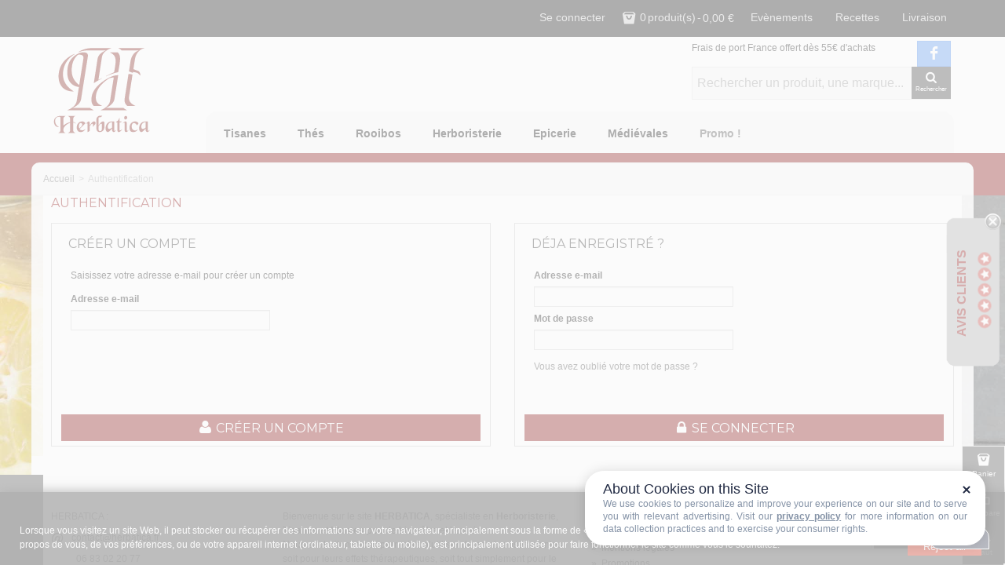

--- FILE ---
content_type: text/html; charset=utf-8
request_url: https://www.herbatica.fr/connexion?back=http://www.herbatica.fr/l-herboristerie/36-melisse-feuilles-35g-bio-0002406100001.html
body_size: 17161
content:
<!DOCTYPE HTML>    <!--[if lt IE 7]><html class="no-js lt-ie9 lt-ie8 lt-ie7" lang="fr-fr"><![endif]--> <!--[if IE 7]><html class="no-js lt-ie9 lt-ie8 ie7" lang="fr-fr"><![endif]--> <!--[if IE 8]><html class="no-js lt-ie9 ie8" lang="fr-fr"><![endif]--> <!--[if gt IE 8]><html class="no-js ie9" lang="fr-fr"><![endif]--><html lang="fr-fr"><head><meta charset="utf-8" /><title>Connexion - Herbatica (internet uniquement)</title> <script data-keepinline="true">var ajaxGetProductUrl = '//www.herbatica.fr/module/cdc_googletagmanager/async?obj=cart-action';

/* datalayer */
dataLayer = window.dataLayer || [];
dataLayer.push({"pageCategory":"authentication","ecommerce":{"currencyCode":"EUR"},"google_tag_params":{"ecomm_pagetype":"other"}});
/* call to GTM Tag */
(function(w,d,s,l,i){w[l]=w[l]||[];w[l].push({'gtm.start':
new Date().getTime(),event:'gtm.js'});var f=d.getElementsByTagName(s)[0],
j=d.createElement(s),dl=l!='dataLayer'?'&l='+l:'';j.async=true;j.src=
'https://www.googletagmanager.com/gtm.js?id='+i+dl;f.parentNode.insertBefore(j,f);
})(window,document,'script','dataLayer','GTM-MLRNZ65');

/* async call to avoid cache system for dynamic data */
var cdcgtmreq = new XMLHttpRequest();
cdcgtmreq.onreadystatechange = function() {
    if (cdcgtmreq.readyState == XMLHttpRequest.DONE ) {
        if (cdcgtmreq.status == 200) {
          	var datalayerJs = cdcgtmreq.responseText;
            try {
                var datalayerObj = JSON.parse(datalayerJs);
                dataLayer = dataLayer || [];
                dataLayer.push(datalayerObj);
            } catch(e) {
               console.log("[CDCGTM] error while parsing json");
            }

                    }
        dataLayer.push({
          'event': 'datalayer_ready'
        });
    }
};
cdcgtmreq.open("GET", "//www.herbatica.fr/module/cdc_googletagmanager/async?obj=user" /*+ "?" + new Date().getTime()*/, true);
cdcgtmreq.setRequestHeader('X-Requested-With', 'XMLHttpRequest');
cdcgtmreq.send();</script> <meta name="robots" content="index,follow" /><meta name="viewport" content="width=device-width, minimum-scale=0.25, maximum-scale=1.6, initial-scale=1.0" /><meta name="apple-mobile-web-app-capable" content="yes" /><link rel="icon" type="image/vnd.microsoft.icon" href="/img/favicon.ico?1762443191" /><link rel="shortcut icon" type="image/x-icon" href="/img/favicon.ico?1762443191" /><link rel="apple-touch-icon" sizes="57x57" href="/modules/stthemeeditor/img/1/touch-icon-iphone-57.png" /><link rel="apple-touch-icon" sizes="72x72" href="/modules/stthemeeditor/img/1/touch-icon-iphone-72.png" /><link rel="apple-touch-icon" sizes="114x114" href="/modules/stthemeeditor/img/1/touch-icon-iphone-114.png" /><link rel="apple-touch-icon" sizes="144x144" href="/modules/stthemeeditor/img/1/touch-icon-iphone-144.png" /><link rel="stylesheet" href="https://fonts.googleapis.com/css?family=Montserrat" type="text/css" media="all" /><link rel="stylesheet" href="https://www.herbatica.fr/themes/graf-1/cache/v_1480_846c139851d7b3cbc571a13ae301d8b8_all.css" type="text/css" media="all" /><link href="/modules/stthemeeditor/views/css/customer-s1.css?83e266cb17" rel="stylesheet" type="text/css" media="all" /> <style type="text/css">body#index .st_blog_featured_article_container{background-attachment:fixed;background-color:#ffffff;}body#index .st_blog_featured_article_container .title_block, body#index .st_blog_featured_article_container .nav_top_right .flex-direction-nav,body#index .st_blog_featured_article_container .title_block a, body#index .st_blog_featured_article_container .title_block span{background:none;}body#index .st_blog_featured_article_container .title_block{text-align:center;}body#index .st_blog_featured_article_container .title_block, body#index .st_blog_featured_article_container .nav_top_right .flex-direction-nav,body#index .st_blog_featured_article_container .title_block a, body#index .st_blog_featured_article_container .title_block span{background:none;}</style><style type="text/css">.st_owl_carousel_block_3 .style_content, .st_owl_carousel_block_3 .style_content a{color:#ffffff;} .st_owl_carousel_block_3 .icon_line:after, .st_owl_carousel_block_3 .icon_line:before{background-color:#ffffff;} .st_owl_carousel_block_3 .line, .st_owl_carousel_block_3 .btn{border-color:#ffffff;}.st_owl_carousel_block_4 .style_content, .st_owl_carousel_block_4 .style_content a{color:#ffffff;} .st_owl_carousel_block_4 .icon_line:after, .st_owl_carousel_block_4 .icon_line:before{background-color:#ffffff;} .st_owl_carousel_block_4 .line, .st_owl_carousel_block_4 .btn{border-color:#ffffff;}.st_owl_carousel_block_5 .style_content, .st_owl_carousel_block_5 .style_content a{color:#ffffff;} .st_owl_carousel_block_5 .icon_line:after, .st_owl_carousel_block_5 .icon_line:before{background-color:#ffffff;} .st_owl_carousel_block_5 .line, .st_owl_carousel_block_5 .btn{border-color:#ffffff;}.st_owl_carousel_block_6 .style_content, .st_owl_carousel_block_6 .style_content a{color:#ffffff;} .st_owl_carousel_block_6 .icon_line:after, .st_owl_carousel_block_6 .icon_line:before{background-color:#ffffff;} .st_owl_carousel_block_6 .line, .st_owl_carousel_block_6 .btn{border-color:#ffffff;}.st_owl_carousel_block_11 .style_content, .st_owl_carousel_block_11 .style_content a{color:#444444;} .st_owl_carousel_block_11 .icon_line:after, .st_owl_carousel_block_11 .icon_line:before{background-color:#444444;} .st_owl_carousel_block_11 .line, .st_owl_carousel_block_11 .btn{border-color:#444444;}</style><style type="text/css">.countdown_timer.countdown_style_0 div{padding-top:2px;padding-bottom:2px;}.countdown_timer.countdown_style_0 div span{height:15px;line-height:15px;}</style><style type="text/css">.abg_click_zone { z-index: 1; }
		.main_content_area_footer { background: none!important; }
	.main_content_area {
		background:  transparent;
	}</style>  <!--[if lt IE 8]> 
<script type="text/javascript" src="https://www.herbatica.fr/modules/pm_advancedtopmenu/js/pm_advancedtopmenuiefix.js"></script> <![endif]-->      </head><body id="authentication" class="authentication hide-left-column hide-right-column lang_fr slide_lr_column "><!--[if lt IE 9]><p class="alert alert-warning">Please upgrade to Internet Explorer version 9 or download Firefox, Opera, Safari or Chrome.</p> <![endif]--><div id="body_wrapper"> <header id="page_header" class=" transparent_header "><div id="top_bar" class="nav"><div class="container"><div class="row"> <nav class="clearfix"><dl id="multilink_12" class="stlinkgroups_top pull-right dropdown_wrap first-item top_bar_item"><dt class="dropdown_tri"> <a href="http://www.herbatica.fr/content/1-livraison" title="Livraison" class="dropdown_tri_inner" rel="nofollow" > Livraison </a></dt><dd class="dropdown_list dropdown_right"><ul class=""></ul></dd></dl><dl id="multilink_10" class="stlinkgroups_top pull-right dropdown_wrap top_bar_item"><dt class="dropdown_tri"> <a href="http://www.herbatica.fr/blog/2-recettes" title="Recettes" class="dropdown_tri_inner" rel="nofollow" > Recettes </a></dt><dd class="dropdown_list dropdown_right"><ul class=" text-center "></ul></dd></dl><dl id="multilink_11" class="stlinkgroups_top pull-right dropdown_wrap top_bar_item"><dt class="dropdown_tri"> <a href="http://www.herbatica.fr/events" title="Ev&egrave;nements" class="dropdown_tri_inner" > Evènements </a></dt><dd class="dropdown_list dropdown_right"><ul class=""></ul></dd></dl><div id="blockcart_top_wrap" class="blockcart_wrap blockcart_mod shopping_cart_style_1 pull-right"> <a id="shopping_cart" href="https://www.herbatica.fr/commande" title="Voir mon panier" rel="nofollow" class="shopping_cart clearfix header_item"><div class="ajax_cart_left icon_wrap"> <i class="icon-basket icon-0x icon_btn"></i> <span class="icon_text">Panier</span> <span class="ajax_cart_quantity amount_circle constantly_show">0</span></div> <span class="ajax_cart_quantity ajax_cart_middle">0</span> <span class="ajax_cart_product_txt ajax_cart_middle">produit(s)</span> <span class="ajax_cart_split ajax_cart_middle">-</span> <span class="ajax_cart_total ajax_cart_right"> 0,00 € </span> </a><div id="cart_block" class="cart_block block exclusive"><div class="block_content"><div class="cart_block_list"><p class="cart_block_no_products"> Aucun produit</p><div class="cart-prices"><div class="cart-prices-line first-line"> <span class="price cart_block_shipping_cost ajax_cart_shipping_cost unvisible"> A determiner </span> <span class="unvisible"> Livraison </span></div><div class="cart-prices-line last-line"> <span class="price cart_block_total ajax_block_cart_total">0,00 €</span> <span>Total</span></div></div><p class="cart-buttons"> <a id="button_order_cart" class="btn btn-default" href="https://www.herbatica.fr/commande" title="Commander" rel="nofollow">Commander</a></p></div></div></div></div><div id="layer_cart" class="layer_box"><div class="layer_inner_box"><div class="layer_product clearfix mar_b10"> <span class="cross btn" title="Fermer"></span><div class="product-image-container layer_cart_img"></div><div class="layer_product_info"> <span id="layer_cart_product_title" class="product-name"></span> <span id="layer_cart_product_attributes"></span><div id="layer_cart_product_quantity_wrap"> <span class="layer_cart_label">Qté</span> <span id="layer_cart_product_quantity"></span></div><div id="layer_cart_product_price_wrap"> <span class="layer_cart_label">Total</span> <span id="layer_cart_product_price"></span></div></div></div><div id="pro_added_success" class="success">Produit ajouté à votre panier</div><div class="layer_details"><div class="layer_cart_sum"> <span class="ajax_cart_product_txt_s unvisible"> Il y a <span class="ajax_cart_quantity">0</span> article(s) dans votre panier. </span> <span class="ajax_cart_product_txt "> Il y a <span class="ajax_cart_quantity">0</span> article(s) dans votre panier. </span></div><div id="layer_cart_ajax_block_products_total" class="layer_cart_row hidden"> <span class="layer_cart_label"> Total produit(s) </span> <span class="ajax_block_products_total"> </span></div><div id="layer_cart_ajax_cart_shipping_cost" class="layer_cart_row hidden"> <span class="layer_cart_label unvisible"> Total livraison&nbsp;TTC </span> <span class="ajax_cart_shipping_cost unvisible"> A determiner </span></div><div id="layer_cart_ajax_block_cart_total" class="layer_cart_row"> <span class="layer_cart_label"> Total </span> <span class="ajax_block_cart_total price"> </span></div><div class="button-container clearfix"> <span class="continue btn btn-default pull-left" title="Continuer mes achats"> Continuer mes achats </span> <a class="btn btn-default pull-right" href="https://www.herbatica.fr/commande" title="Commander" rel="nofollow"> Commander </a></div></div></div><div class="crossseling"></div></div><div class="layer_cart_overlay layer_overlay"></div><div id="header_user_info" class="header_user_info pull-right clearfix top_bar_item"> <a class="header_item login" href="https://www.herbatica.fr/mon-compte" rel="nofollow" title="Se connecter à son compte"> Se connecter </a> <a class="header_item sing_up" href="https://www.herbatica.fr/mon-compte" rel="nofollow" title="Se connecter à son compte"> S'inscrire </a></div></nav></div></div></div> <section id="mobile_bar" class="animated fast"><div class="container"><div id="mobile_bar_container" class=" mobile_bar_center_layout"><div id="mobile_bar_left"><div id="mobile_bar_left_inner"></div></div><div id="mobile_bar_center"> <a id="mobile_header_logo" href="https://www.herbatica.fr/" title="Herbatica (internet uniquement)"> <img class="logosticky replace-2x" src="https://www.herbatica.fr/img/herbatica-logo-sticky.png" data-2x="https://www.herbatica.fr/img/herbatica-logo-sticky-x2.png" alt="Herbatica (internet uniquement)" width="48" height="48"/> </a></div><div id="mobile_bar_right"><div id="mobile_bar_right_inner"><a id="shopping_cart_mobile" href="https://www.herbatica.fr/commande" title="Voir mon panier" rel="nofollow" class="shopping_cart mobile_bar_tri"> <i class="icon-basket icon-1x icon_btn"></i> <span class="mobile_bar_tri_text">Panier</span> <span class="ajax_cart_quantity amount_circle constantly_show">0</span> </a></div></div></div></div> </section><section id="header" class=" animated fast"><div class="wide_container"><div class="container header_container"><div class="row"><div id="logo_wrapper" class="col-sm-12 col-md-2"><div id="header_logo_inner"> <a id="header_logo" href="https://www.herbatica.fr/" title="Herbatica (internet uniquement)"> <img class="logo replace-2x" src="https://www.herbatica.fr/img/herbatica-logo-1510928468.jpg" data-2x="https://www.herbatica.fr/modules/stthemeeditor/img/21a741d5284d18203d3fbf39fd788d9f.png" alt="Herbatica (internet uniquement)" width="128" height="128"/> <img class="logosticky replace-2x" src="https://www.herbatica.fr/img/herbatica-logo-sticky.png" data-2x="https://www.herbatica.fr/img/herbatica-logo-sticky-x2.png" alt="Herbatica (internet uniquement)" width="48" height="48"/></a></div></div><div id="header_right" class="col-sm-12 col-md-10 text-right"><div id="header_right_inner" class="clearfix"><script type="application/ld+json">{
    "@context": "http://schema.org",
    "@type": "WebSite",
    "url": "https://www.herbatica.fr/",
    "potentialAction":
    {
        "@type": "SearchAction",
        "target": "https://www.herbatica.fr/jolisearch?search_query={search_query}",
        "query-input": "required name=search_query"
    }
}</script> <div id="search_block_top" class="jolisearch clearfix"><span class="pull-left"> Frais de port France offert dès 55€ d'achats </span> <a href="https://www.facebook.com/herbatica.tisanes.thes.epices/" class="btn btn-info" target="_blank" rel="nofollow"><i class="icon-facebook icon-large"> </i></a><form method="get" action="https://www.herbatica.fr/jolisearch" id="searchbox"><input class="search_query form-control ac_input" type="text" id="search_query_top" name="search_query" value="" data-autocomplete-mode="1" data-autocomplete="https://www.herbatica.fr/jolisearch" data-lang="1" data-manufacturer="Nos marques" data-product="Nos produits" data-category="Nos catégories" data-minwordlen="3" data-no-results-found="Aucun produit ne correspond à cette recherche" data-more-results="Montrer tous les résultats »" placeholder="Rechercher un produit, une marque..." /><button type="submit" class="button btn btn-default button-search"><i class="icon-search-1 icon-0x"></i> <span class="icon_text">Rechercher</span> </button></form></div></div><div class="clear"></div><div id="_desktop_top_menu" class="adtm_menu_container "><div id="adtm_menu" data-open-method="1"><div id="adtm_menu_inner" class="clearfix advtm_open_on_hover"><ul id="menu"><li class="li-niveau1 advtm_menu_toggle"> <a class="a-niveau1 adtm_toggle_menu_button"><span class="advtm_menu_span adtm_toggle_menu_button_text">Menu</span></a></li><li class="li-niveau1 advtm_menu_15 sub"> <a href="https://www.herbatica.fr/5-les-tisanes" title="Tisanes" class=" a-niveau1" data-type="category" data-id="5"><span class="advtm_menu_span advtm_menu_span_15">Tisanes</span><!--[if gte IE 7]><!--></a> <!--<![endif]--><!--[if lte IE 6]><table><tr><td><![endif]--><div class="adtm_sub"><table class="columnWrapTable"><tr><td class="adtm_column_wrap_td advtm_column_wrap_td_39"><div class="adtm_column_wrap advtm_column_wrap_39"><div class="adtm_column_wrap_sizer">&nbsp;</div><div class="adtm_column adtm_column_62"> <span class="column_wrap_title"> <a href="https://www.herbatica.fr/22--aux-plantes" title="Aux plantes" class="" data-type="category" data-id="22">Aux plantes</a> </span></div><div class="adtm_column adtm_column_63"> <span class="column_wrap_title"> <a href="https://www.herbatica.fr/23--aux-fruits" title="Aux fruits" class="" data-type="category" data-id="23">Aux fruits</a> </span></div><div class="adtm_column adtm_column_64"> <span class="column_wrap_title"> <a href="https://www.herbatica.fr/39-les-labellises-bio" title="les lab&eacute;llis&eacute;s BIO " class="" data-type="category" data-id="39">les lab&eacute;llis&eacute;s BIO </a> </span></div><div class="adtm_column adtm_column_65"> <span class="column_wrap_title"> <a href="https://www.herbatica.fr/4-l-herboristerie" title="L'Herboristerie" class="" data-type="category" data-id="4">L'Herboristerie</a> </span></div></div></td><td class="adtm_column_wrap_td advtm_column_wrap_td_40"><div class="adtm_column_wrap advtm_column_wrap_40"><div class="adtm_column_wrap_sizer">&nbsp;</div><div class="adtm_column adtm_column_66"> <span class="column_wrap_title"> <a href="https://www.herbatica.fr/20-autour-du-the" title="Autour du th&eacute;" class="" data-type="category" data-id="20">Autour du th&eacute;</a> </span><ul class="adtm_elements adtm_elements_66"><li class=""> <a href="https://www.herbatica.fr/76-les-filtres-et-accessoires" title="Les Filtres et accessoires" class="" data-type="category" data-id="76">Les Filtres et accessoires</a></li></ul></div></div></td></tr></table></div> <!--[if lte IE 6]></td></tr></table></a><![endif]--></li><li class="li-niveau1 advtm_menu_4 sub"> <a href="https://www.herbatica.fr/6-les-thes" title="Th&eacute;s" class=" a-niveau1" data-type="category" data-id="6"><span class="advtm_menu_span advtm_menu_span_4">Th&eacute;s</span><!--[if gte IE 7]><!--></a> <!--<![endif]--><!--[if lte IE 6]><table><tr><td><![endif]--><div class="adtm_sub"><table class="columnWrapTable"><tr><td class="adtm_column_wrap_td advtm_column_wrap_td_14"><div class="adtm_column_wrap advtm_column_wrap_14"><div class="adtm_column_wrap_sizer">&nbsp;</div><div class="adtm_column adtm_column_40"> <span class="column_wrap_title"> <a href="https://www.herbatica.fr/6-les-thes" title="Nos diff&eacute;rents th&eacute;s" class="" data-type="category" data-id="6">Nos diff&eacute;rents th&eacute;s</a> </span><ul class="adtm_elements adtm_elements_40"><li class=""> <a href="https://www.herbatica.fr/12-thes-verts" title="Th&eacute;s verts" class="" data-type="category" data-id="12">Th&eacute;s verts</a></li><li class=""> <a href="https://www.herbatica.fr/13-thes-blancs" title="Th&eacute;s blancs" class="" data-type="category" data-id="13">Th&eacute;s blancs</a></li><li class=""> <a href="https://www.herbatica.fr/14-thes-noirs" title="Th&eacute;s noirs" class="" data-type="category" data-id="14">Th&eacute;s noirs</a></li><li class=""> <a href="https://www.herbatica.fr/65-thes-oolong-ou-wulong" title="Th&eacute;s oolong" class="" data-type="category" data-id="65">Th&eacute;s oolong</a></li><li class=""> <a href="https://www.herbatica.fr/15-thes-japonais" title="Th&eacute;s japonais" class="" data-type="category" data-id="15">Th&eacute;s japonais</a></li><li class=""> <a href="https://www.herbatica.fr/73-thes-jaunes" title="Th&eacute;s jaunes" class="" data-type="category" data-id="73">Th&eacute;s jaunes</a></li><li class=""> <a href="https://www.herbatica.fr/30-thes-du-vignoble" title="Th&eacute;s du vignoble" class="" data-type="category" data-id="30">Th&eacute;s du vignoble</a></li><li class=""> <a href="https://www.herbatica.fr/31-thes-glaces" title="Th&eacute;s glac&eacute;s" class="" data-type="category" data-id="31">Th&eacute;s glac&eacute;s</a></li><li class=""> <a href="https://www.herbatica.fr/46-thes-tisanes-noel" title="Th&eacute;s, Tisanes No&euml;l" class="" data-type="category" data-id="46">Th&eacute;s, Tisanes No&euml;l</a></li><li class=""> <a href="https://www.herbatica.fr/50-les-tchai-ou-chai" title="Les Tchai ou chai" class="" data-type="category" data-id="50">Les Tchai ou chai</a></li></ul></div></div></td><td class="adtm_column_wrap_td advtm_column_wrap_td_15"><div class="adtm_column_wrap advtm_column_wrap_15"><div class="adtm_column_wrap_sizer">&nbsp;</div><div class="adtm_column adtm_column_51"> <span class="column_wrap_title"> <a href="https://www.herbatica.fr/43-en-boites-metal" title="En Boites M&eacute;tal" class="" data-type="category" data-id="43">En Boites M&eacute;tal</a> </span></div><div class="adtm_column adtm_column_52"> <span class="column_wrap_title"> <a href="https://www.herbatica.fr/47-infusettes" title="Infusettes" class="" data-type="category" data-id="47">Infusettes</a> </span></div></div></td><td class="adtm_column_wrap_td advtm_column_wrap_td_21"><div class="adtm_column_wrap advtm_column_wrap_21"><div class="adtm_column_wrap_sizer">&nbsp;</div><div class="adtm_column adtm_column_49"> <span class="column_wrap_title"> <a href="https://www.herbatica.fr/20-autour-du-the" title="Autour du th&eacute;" class="" data-type="category" data-id="20">Autour du th&eacute;</a> </span><ul class="adtm_elements adtm_elements_49"><li class=""> <a href="https://www.herbatica.fr/76-les-filtres-et-accessoires" title="Les Filtres et accessoires" class="" data-type="category" data-id="76">Les Filtres et accessoires</a></li></ul></div></div></td></tr></table></div> <!--[if lte IE 6]></td></tr></table></a><![endif]--></li><li class="li-niveau1 advtm_menu_13 sub"> <a href="https://www.herbatica.fr/28-rooibos-" title="Rooibos" class=" a-niveau1" data-type="category" data-id="28"><span class="advtm_menu_span advtm_menu_span_13">Rooibos</span><!--[if gte IE 7]><!--></a> <!--<![endif]--><!--[if lte IE 6]><table><tr><td><![endif]--><div class="adtm_sub"><table class="columnWrapTable"><tr><td class="adtm_column_wrap_td advtm_column_wrap_td_22"><div class="adtm_column_wrap advtm_column_wrap_22"><div class="adtm_column_wrap_sizer">&nbsp;</div></div></td><td class="adtm_column_wrap_td advtm_column_wrap_td_23"><div class="adtm_column_wrap advtm_column_wrap_23"><div class="adtm_column_wrap_sizer">&nbsp;</div><div class="adtm_column adtm_column_53"> <span class="column_wrap_title"> <a href="https://www.herbatica.fr/28-rooibos-" title="Rooibos" class="" data-type="category" data-id="28">Rooibos</a> </span></div></div></td><td class="adtm_column_wrap_td advtm_column_wrap_td_32"><div class="adtm_column_wrap advtm_column_wrap_32"><div class="adtm_column_wrap_sizer">&nbsp;</div><div class="adtm_column adtm_column_55"> <span class="column_wrap_title"> <a href="https://www.herbatica.fr/20-autour-du-the" title="Autour du th&eacute;" class="" data-type="category" data-id="20">Autour du th&eacute;</a> </span><ul class="adtm_elements adtm_elements_55"><li class=""> <a href="https://www.herbatica.fr/76-les-filtres-et-accessoires" title="Les Filtres et accessoires" class="" data-type="category" data-id="76">Les Filtres et accessoires</a></li></ul></div></div></td></tr></table></div> <!--[if lte IE 6]></td></tr></table></a><![endif]--></li><li class="li-niveau1 advtm_menu_2 sub"> <a href="https://www.herbatica.fr/4-l-herboristerie" title="Herboristerie" class=" a-niveau1" data-type="category" data-id="4"><span class="advtm_menu_span advtm_menu_span_2">Herboristerie</span><!--[if gte IE 7]><!--></a> <!--<![endif]--><!--[if lte IE 6]><table><tr><td><![endif]--><div class="adtm_sub"><table class="columnWrapTable"><tr><td class="adtm_column_wrap_td advtm_column_wrap_td_9"><div class="adtm_column_wrap advtm_column_wrap_9"><div class="adtm_column_wrap_sizer">&nbsp;</div></div></td><td class="adtm_column_wrap_td advtm_column_wrap_td_20"><div class="adtm_column_wrap advtm_column_wrap_20"><div class="adtm_column_wrap_sizer">&nbsp;</div><div class="adtm_column adtm_column_48"> <span class="column_wrap_title"> <a href="http://www.herbatica.fr/4-l-herboristerie/s-1/certification-bio_ab" title="D&eacute;couvrez nos produits herboristerie certifi&eacute;s bio." class="" ><img src="//www.herbatica.fr/modules/pm_advancedtopmenu/column_icons/48-fr.jpg" alt="D&eacute;couvrez nos produits herboristerie certifi&eacute;s bio." title="D&eacute;couvrez nos produits herboristerie certifi&eacute;s bio." width="150" height="100" class="adtm_menu_icon img-responsive" />D&eacute;couvrez nos produits herboristerie certifi&eacute;s bio.</a> </span></div></div></td></tr></table></div> <!--[if lte IE 6]></td></tr></table></a><![endif]--></li><li class="li-niveau1 advtm_menu_5 sub"> <a href="https://www.herbatica.fr/7-l-epicerie" title="Epicerie" class=" a-niveau1" data-type="category" data-id="7"><span class="advtm_menu_span advtm_menu_span_5">Epicerie</span><!--[if gte IE 7]><!--></a> <!--<![endif]--><!--[if lte IE 6]><table><tr><td><![endif]--><div class="adtm_sub"><table class="columnWrapTable"><tr><td class="adtm_column_wrap_td advtm_column_wrap_td_26"><div class="adtm_column_wrap advtm_column_wrap_26"><div class="adtm_column_wrap_sizer">&nbsp;</div><div class="adtm_column adtm_column_22"> <span class="column_wrap_title"> <a href="https://www.herbatica.fr/21-les-epices-et-melanges" title="Les Epices et M&eacute;langes" class="" data-type="category" data-id="21">Les Epices et M&eacute;langes</a> </span></div><div class="adtm_column adtm_column_54"> <span class="column_wrap_title"> <a href="https://www.herbatica.fr/58-les-sels" title="Les Sels" class="" data-type="category" data-id="58">Les Sels</a> </span></div><div class="adtm_column adtm_column_27"> <span class="column_wrap_title"> <a href="https://www.herbatica.fr/48-les-poivres" title="Les Poivres" class="" data-type="category" data-id="48">Les Poivres</a> </span></div></div></td></tr></table></div> <!--[if lte IE 6]></td></tr></table></a><![endif]--></li><li class="li-niveau1 advtm_menu_8 menuHaveNoMobileSubMenu"> <a href="https://www.herbatica.fr/3-les-medievales" title="M&eacute;di&eacute;vales" class=" a-niveau1" data-type="category" data-id="3"><span class="advtm_menu_span advtm_menu_span_8">M&eacute;di&eacute;vales</span></a></li><li class="li-niveau1 advtm_menu_14 menuHaveNoMobileSubMenu"> <a href="https://www.herbatica.fr/promotions" title="Promo !" class=" a-niveau1" data-type="prices-drop"><span class="advtm_menu_span advtm_menu_span_14">Promo !</span></a></li></ul></div></div></div><div></div></div></div></div></div> </section><div id="breadcrumb_wrapper" class=" wide_container "><div class="container"><div class="row"><div class="col-xs-12 col-sm-12 col-md-12 clearfix"><section class="breadcrumb" xmlns:v="http://rdf.data-vocabulary.org/#"><ul itemprop="breadcrumb"><li typeof="v:Breadcrumb"><a class="home" href="https://www.herbatica.fr/" title="Retour &agrave; l&#039;accueil" rel="v:url" property="v:title">Accueil</a></li><li class="navigation-pipe">></li><li typeof="v:Breadcrumb" class="navigation_page"> Authentification</li></ul> </section></div></div></div></div> </header><div class="main_content_area"><div class="columns-container wide_container"><div id="columns" class="container"><div class="row"><div id="center_column" class="center_column col-xs-12 col-sm-12 col-md-12"><h1 class="heading">Authentification</h1><div class="row"><div id="auth_left_column" class="col-xs-12 col-sm-6"><form action="https://www.herbatica.fr/connexion" method="post" id="create-account_form" class=""> <section class="block"><h3 class="title_block">Cr&eacute;er un compte</h3><div class="form_content "><div class="form_content_inner clearfix"><p class="mar_b1">Saisissez votre adresse e-mail pour cr&eacute;er un compte</p><div class="alert alert-danger" id="create_account_error" style="display:none"></div><div class="form-group"> <label for="email_create">Adresse e-mail</label> <input type="email" class="is_required validate account_input form-control" data-validate="isEmail" id="email_create" name="email_create" value="" /></div></div></div><div class="submit"> <input type="hidden" class="hidden" name="back" value="http://www.herbatica.fr/l-herboristerie/36-melisse-feuilles-35g-bio-0002406100001.html" /> <button class="btn btn-medium btn_primary" type="submit" id="SubmitCreate" name="SubmitCreate"> <i class="icon-user left icon-small"></i> Cr&eacute;er un compte </button> <input type="hidden" class="hidden" name="SubmitCreate" value="Cr&eacute;er un compte" /></div> </section></form></div><div id="auth_right_column" class="col-xs-12 col-sm-6"><form action="https://www.herbatica.fr/connexion" method="post" id="login_form" class=""> <section class="block"><h3 class="title_block">D&eacute;ja enregistr&eacute; ?</h3><div class="form_content "><div class="form_content_inner clearfix"><div class="form-group"> <label for="email">Adresse e-mail</label> <input class="is_required validate account_input form-control" data-validate="isEmail" type="email" id="email" name="email" value="" /></div><div class="form-group"> <label for="passwd">Mot de passe</label> <input class="is_required validate account_input form-control" type="password" data-validate="isPasswd" id="passwd" name="passwd" value="" /></div><p class="lost_password form-group"><a href="https://www.herbatica.fr/recuperation-mot-de-passe" title="R&eacute;initialisez votre mot de passe" rel="nofollow">Vous avez oubli&eacute; votre mot de passe ?</a></p></div></div><div class="submit"> <input type="hidden" class="hidden" name="back" value="http://www.herbatica.fr/l-herboristerie/36-melisse-feuilles-35g-bio-0002406100001.html" /> <button type="submit" id="SubmitLogin" name="SubmitLogin" class="btn btn-medium btn_primary"> <i class="icon-lock left icon-small"></i> Se connecter </button></div> </section></form></div></div></div></div></div></div><div class="main_content_area_footer"><div class="wide_container"></div></div></div> <footer id="footer" class="footer-container"> <section id="footer-primary"><div class="wide_container"><div class="container"><div class="row"> <section id="easycontent_18" class=" easycontent col-sm-12 col-md-3 block"><div class="title_block"><div class="title_block_name"> Nous contacter</div> <a href="javascript:;" class="opener dlm">&nbsp;</a></div><div class="easycontent footer_block_content "><p>HERBATICA :&nbsp;&nbsp;</p><div class="clearfix mar_b6 easycontent_s3" style="text-align: left;"><em class="easy_icon icon-at icon-large"><span class="unvisible">&nbsp;</span></em> contact@herbatica.fr</div><div class="clearfix mar_b6 easycontent_s3" style="text-align: left;">&nbsp; 06 83 02 20 77&nbsp;&nbsp;</div><div class="clearfix mar_b6 easycontent_s3" style="text-align: left;"></div><div class="clearfix mar_b6 easycontent_s3" style="text-align: left;"><em class="easy_icon icon-clock icon-large"><span class="unvisible">&nbsp;&nbsp;</span></em>09:00 - 12:00 / 14:00 - 17:00</div><div class="clearfix mar_b6 easycontent_s3" style="text-align: left;">&nbsp; 12 rue Vaugereux&nbsp;&nbsp;- 70150 Marnay&nbsp;</div></div> </section> <section id="easycontent_16" class=" easycontent col-sm-12 col-md-4 block"><div class="title_block"><div class="title_block_name"> A propos</div> <a href="javascript:;" class="opener dlm">&nbsp;</a></div><div class="easycontent footer_block_content "><p>Bienvenue sur le site <span class="marron"><strong>HERBATICA</strong></span>, spécialiste en <span class="bleu_fonce"><strong>Herboristerie</strong></span>, <span class="bleu_claire"><strong>Tisanes</strong></span> et <span class="vert"><strong>Plantes</strong></span> pour le bien-être et la maison.<br /> Nous souhaitons vous permettre d’utiliser de nombreuses plantes soit pour leurs effets thérapeutiques, soit tout simplement pour le plaisir et les arômes qu’elles diffusent.Tous les produits du catalogue ont été sélectionnés pour leur qualité et leur procédé de fabrication.<br /> Entrez dans le monde de la <span class="bleu_claire"><strong>Tisane</strong></span>, du <span class="vert"><strong>Thé</strong></span>, des <span class="marron_fonce"><strong>Epices</strong></span> et du <span class="marron"><strong>Bien-Etre</strong></span>.</p></div> </section><section id="multilink_9" class="stlinkgroups_links_footer col-sm-12 col-md-2 block "><div class="title_block"><div class="title_block_name"> Information</div> <a href="javascript:;" class="opener dlm">&nbsp;</a></div><ul class="footer_block_content bullet "><li> <a href="https://www.herbatica.fr/nouveaux-produits" title="Nouveaut&eacute;s" rel="nofollow" > <span>&raquo;&nbsp;&nbsp;</span>Nouveaut&eacute;s </a></li><li> <a href="https://www.herbatica.fr/meilleures-ventes" title="Meilleures ventes" rel="nofollow" > <span>&raquo;&nbsp;&nbsp;</span>Meilleures ventes </a></li><li> <a href="https://www.herbatica.fr/content/2-mentions-legales" title="Mentions l&eacute;gales" rel="nofollow" > <span>&raquo;&nbsp;&nbsp;</span>Mentions l&eacute;gales </a></li><li> <a href="https://www.herbatica.fr/promotions" title="Promotions" rel="nofollow" > <span>&raquo;&nbsp;&nbsp;</span>Promotions </a></li><li> <a href="https://www.herbatica.fr/content/3-CGV" title="C.G.V." rel="nofollow" > <span>&raquo;&nbsp;&nbsp;</span>C.G.V. </a></li><li> <a href="https://www.herbatica.fr/content/4-a-propos" title="A propos" rel="nofollow" > <span>&raquo;&nbsp;&nbsp;</span>A propos </a></li><li> <a href="https://www.herbatica.fr/nous-contacter" title="Nous contacter" rel="nofollow" > <span>&raquo;&nbsp;&nbsp;</span>Nous contacter </a></li><li> <a href="https://www.herbatica.fr/index.php?controller=attachment&amp;id_attachment=3" title="Certificat Bio" rel="nofollow" target="_blank" > <span>&raquo;&nbsp;&nbsp;</span>Certificat Bio </a></li><li> <a href="https://www.herbatica.fr/content/6-les-garanties-herbatica" title="Les Garanties Herbatica" rel="nofollow" > <span>&raquo;&nbsp;&nbsp;</span>Les Garanties Herbatica </a></li></ul> </section> <link href="https://www.herbatica.fr/modules/lgcomments/views/css/store_widget.css" rel="stylesheet" type="text/css" /><div id="widget_block" class="middleright" style="text-align:center;padding:0px; z-index:9999;"><div style="text-align:right;position:relative;top:20px;right:5px;"><img src="/modules/lgcomments/views/img/close.png" alt="close" class="close_widget_block" onclick="closewidget();"></div><div class="block_content" style="background:url(/modules/lgcomments/views/img/bg/vertical-greylight.png) no-repeat center center;background-size:100%;width:80px;height:200px;margin: 0 auto;padding:0px;"><div style="position:absolute;width:1px;height:1px;"><div style="position:relative;width:180px;top:92px;left:-65px;color:#880000;text-align:Center;font-family:Arial;font-size:16px;font-weight:bold;line-height:16px;text-transform:uppercase;" class="rotate"> <a href="https://www.herbatica.fr/avis-boutique" style="color:#880000;">Avis Clients</a></div></div><div style="position:absolute;width:1px;height:1px;"><div style="position:relative;width:150px;top:85px;left:-20px;" class="rotate"> <a href="https://www.herbatica.fr/avis-boutique"><img style="width:100px" src="/modules/lgcomments/views/img/stars/circle/red/10stars.png" alt="rating"></a></div></div></div></div><section id="newsletter_block_left" class="block col-sm-12 col-md-3"><div class="title_block"><div class="title_block_name">Lettre d'informations</div><a href="javascript:;" class="opener dlm">&nbsp;</a></div><div id="newsletter_form" class="footer_block_content"><form action="//www.herbatica.fr/" method="post"><div class="form-group" > <label>S'inscrire à la newsletter</label> <input class="inputNew form-control grey newsletter-input" id="newsletter-input" type="text" name="email" size="18" value="" placeholder="Votre email" /> <button type="submit" name="submitNewsletter" class="btn btn-medium"> S'inscrire </button> <input type="hidden" name="action" value="0" /></div></form></div> </section><div class="wp-popup"></div> <div id="gdpr-modal-container" style="display: none;"><div class="gdpr-consent-tabs gdpr-consent-tabs-v2 popup-position-bottom"><div class="div_control_your_privacy"><div class="div_text"><p>Lorsque vous visitez un site Web, il peut stocker ou récupérer des informations sur votre navigateur, principalement sous la forme de «cookies». Cette information, qui pourrait être à propos de vous, de vos préférences, ou de votre appareil internet (ordinateur, tablette ou mobile), est principalement utilisée pour faire fonctionner le site comme vous le souhaitez.</p></div></div><div class="div_accept_moreinfo"> <span class="span_moreinfo">Plus d'informations</span> <button type="button" id="accept-all-gdpr" style="background: green; color:white;"> Accepter tout </button><button type="button" id="reject-all-gdpr" style="background: #cc1800; color:#ffffff;"> Reject all </button></div><div class="div_show_moreinfo"><div class="div_summary_checkboxes"><div id="div_necessary" class="div_cookie_category"> <span class="span-necessary necessary"> Nécessaire </span></div></div><div class="div_hide_show"> <span class="hide_details">Cacher les détails</span> <span class="show_details">Afficher les détails</span></div><div class="div_top_buttons"> <footer> <label> <span id="gdpr-selected-count">0</span> / <span id="gdpr-available-count"> 2 </span> choisi </label> <button type="button" id="close-gdpr-consent" style="background: green; color:white;" > sauvegarder </button> </footer></div><div class="div_center_area"> <nav><ul class="gdpr-consent-tabs-navigation"><li class="necessary-tab-menu cookie-category-side-menu"> <a data-content="necessary-cookies-tab" class="selected"> <span> Nécessaire (2) </span> </a></li><li> <a data-content="store" href="https://www.herbatica.fr/content/3-CGV" target="_blank"> Politique des cookies </a></li></ul> </nav><ul class="gdpr-consent-tabs-content"><li data-content="necessary-cookies-tab" class="div_necessary cookie-category-tab selected"><h3> Nécessaire</h3><div class="div_text"><p class="cookie_cat_description"><p>Les cookies nécessaires permettent de rendre un site Web utilisable en activant des fonctions de base telles que la navigation dans les pages et l'accès à des zones sécurisées du site Web. Le site Web ne peut pas fonctionner correctement sans ces cookies.</p></p><table class="table table-bordered table-responsive"><thead><tr><th>prénom</th><th>Fournisseur</th><th>Ce qu'il fait</th><th>Expiration</th><th> Permettre <small id="gdpr-check-all-modules">(Vérifie tout)</small></th></tr></thead><tr id="module_d9bd1bd418aa194e9fbe5a19046cc37a"><td class="td_name"> Panier</td><td class="td_provider">PrestaShop</td><td class="td_description"> <span class="tooltiptext">Cela fournit et garde les produits dans votre panier. Désactiver ce cookie arrêterait d'autoriser les commandes. Ce cookie n'enregistre des données personnelles sur un client de la boutique.</span> <span class="description">Cela fournit et garde les produits dans votre panier. Désactiver ce cookie arrêterait d'autoriser les commandes. Ce cookie n'enregistre des données personnelles sur un client de la boutique.</span></td><td class="td_expiry">30 jours</td><td class="td_checkbox"> <input type="checkbox" id="module-blockcart_mod-chkbox" name="blockcart_mod" class="module-cookies-chkbox necessary" data-mdl="blockcart_mod" checked disabled > <label for="module-blockcart_mod-chkbox"> Permettre</label></td></tr><tr id="module_0faa09dc031a71cc4644950fe87757f1"><td class="td_name"></td><td class="td_provider"></td><td class="td_description"> <span class="tooltiptext"></span> <span class="description"></span></td><td class="td_expiry"></td><td class="td_checkbox"> <input type="checkbox" id="module-cdc_googletagmanager-chkbox" name="cdc_googletagmanager" class="module-cookies-chkbox necessary" data-mdl="cdc_googletagmanager" checked disabled > <label for="module-cdc_googletagmanager-chkbox"> Permettre</label></td></tr></table></div></li></ul></div></div></div></div> <a class="show-gdpr-modal" href="#" style="background-color: ; color: !important; border-color: ; max-height: 35px;"> Contrôlez votre vie privée </a><div id="gdpr-consent"></div><style>.gdprModal .gdprModal__placeholder {
			background-color: transparent !important;
						 
				top: unset !important;
				bottom: 0px !important;
					}

		.gdprModal.gdprModal--visible:after{
			content: '';
		    position: absolute;
		    width: inherit;
		    height: inherit;
		    		    	background: #ffffff;
		    		    		    	opacity: 0;
		    		}</style></div></div></div> </section><div id="footer_info" class="bottom-footer "><div class="wide_container"><div class="container"><div class="row" data-version="1-6-1-24-3-4-1"><div class="col-xs-12 col-sm-12 clearfix"> <aside id="footer_bottom_right"> <img id="paymants_logos" src="/modules/stthemeeditor/img/payment-options.png" alt="Moyens de paiement" /> </aside> <aside id="footer_bottom_left"> <span id="copyright_text">© 2005-2020 <a href="https://www.grafics.fr/portfolio/realisations-internet" target="_blank">Boutique en ligne par Grafics</a></span> </aside></div></div></div></div></div> </footer></div><div id="rightbar" class=""><div id="rightbar_inner" class="clearfix rightbar_2"><div id="rightbar_cart" class="rightbar_wrap"> <a id="rightbar-shopping_cart" href="https://www.herbatica.fr/commande" class="rightbar_tri icon_wrap" title="Voir mon panier"> <i class="icon-basket icon_btn icon-0x"></i> <span class="icon_text">Panier</span> <span class="ajax_cart_quantity amount_circle simple_hidden ">0</span> </a></div> <section id="rightbar_compare" class="rightbar_wrap"> <a id="rightbar-product_compare" class="rightbar_tri icon_wrap" href="https://www.herbatica.fr/comparaison-produits" title="Comparer les produits"> <i class="icon-ajust icon-0x icon_btn"></i> <span class="icon_text">Comparer</span> <span class="compare_quantity amount_circle simple_hidden ">0</span> </a> </section><div id="to_top_wrap"><div id="to_top"><a href="#top_bar" class="icon_wrap disabled" title="Retour en haut de la page"><i class="icon-up-open-2 icon-0x"></i><span class="icon_text">Haut</span></a></div></div></div></div><div class="st-side"><ul id="multilink_mobile_12" class="mo_advanced_mu_level_0 st_side_item"><li class="mo_advanced_ml_level_0 mo_advanced_ml_column"> <a href="http://www.herbatica.fr/content/1-livraison" rel="nofollow" class="mo_advanced_ma_level_0 "> Livraison </a></li></ul><ul id="multilink_mobile_10" class="mo_advanced_mu_level_0 st_side_item"><li class="mo_advanced_ml_level_0 mo_advanced_ml_column"> <a href="http://www.herbatica.fr/blog/2-recettes" rel="nofollow" class="mo_advanced_ma_level_0 "> Recettes </a></li></ul><ul id="multilink_mobile_11" class="mo_advanced_mu_level_0 st_side_item"><li class="mo_advanced_ml_level_0 mo_advanced_ml_column"> <a href="http://www.herbatica.fr/events" rel="nofollow" class="mo_advanced_ma_level_0 "> Evènements </a></li></ul><div id="blockcart_mobile_wrap" class="blockcart_wrap st-side-content"><div id="cart_block_mobile" class="cart_block block exclusive"><div class="block_content"><div class="cart_block_list"><p class="cart_block_no_products alert alert-warning"> Aucun produit</p><div class="cart-prices unvisible"><div class="cart-prices-line first-line"> <span class="price cart_block_shipping_cost ajax_cart_shipping_cost unvisible"> A déterminé </span> <span class="unvisible"> Livraison </span></div><div class="cart-prices-line last-line"> <span class="price cart_block_total ajax_block_cart_total">0,00 €</span> <span>Total</span></div></div><p class="cart-buttons unvisible"> <a id="button_order_cart" class="btn btn-default" href="https://www.herbatica.fr/commande" title="Commander" rel="nofollow">Commander</a></p></div></div></div></div><ul id="userinfo_mod_mobile_menu" class="mo_advanced_mu_level_0 st_side_item"><li class="mo_advanced_ml_level_0 mo_advanced_ml_column"> <a href="javascript:;" rel="nofollow" class="mo_advanced_ma_level_0 advanced_ma_span" title="Bienvenue"> Bienvenue </a></li><li class="mo_advanced_ml_level_0 mo_advanced_ml_column"> <a href="https://www.herbatica.fr/mon-compte" title="Se connecter à son compte" rel="nofollow" class="mo_advanced_ma_level_0"> Se connecter </a></li></ul></div><div id="st-side-close"><i class="icon-cancel-2 close-st-side"></i></div><div id="st-side-overlay"></div><div id="layer_compare" class="layer_box"><div class="layer_inner_box"><div class="layer_product clearfix mar_b10"> <span class="cross" title="Fermer la fen&ecirc;tre"></span><div class="product-image-container layer_compare_img"></div><div class="layer_product_info"> <span id="layer_compare_product_title" class="product-name"></span></div></div><div id="compare_add_success" class="success hidden">a &eacute;t&eacute; ajout&eacute; pour comparer.</div><div id="compare_remove_success" class="success hidden">a &eacute;t&eacute; supprim&eacute; de la comparaison.</div><div class="button-container clearfix"> <a class="continue pull-left btn btn-default" href="javascript:;" rel="nofollow">Continuer mes achats</a> <a class="pull-right btn btn-default layer_compare_btn" href="https://www.herbatica.fr/comparaison-produits" title="Comparer" rel="nofollow">Comparer</a></div></div></div><div class="layer_compare_overlay layer_overlay"></div>  <script data-keepinline="true">window.renderBadge = function() {
    var ratingBadgeContainer = document.createElement("div");
    document.body.appendChild(ratingBadgeContainer);
    window.gapi.load('ratingbadge', function() {
      window.gapi.ratingbadge.render(ratingBadgeContainer, {
        "merchant_id": 394477889,
        "position": "BOTTOM_RIGHT"
      });
    });
  }</script>
<script type="text/javascript">/* <![CDATA[ */;var CUSTOMIZE_TEXTFIELD=1;var FancyboxI18nNext='Suiv.';var FancyboxI18nPrev='Pr&eacute;c.';var FancyboxboxI18nClose='Fermer';var NPRO_AJAX_URL={"ajax_url":"https:\/\/www.herbatica.fr\/module\/newsletterpro\/ajax"};var NewsletterProAppStorage={"ajax_url":"https:\/\/www.herbatica.fr\/module\/newsletterpro\/ajax","config":{"CROSS_TYPE_CLASS":"np-icon-cross_5"}};var NewsletterProAppTranslate={"global":[],"ajax":{"Oops, an error has occurred.":"Oops, an error has occurred.","Error: The AJAX response is not JSON type.":"Error: The AJAX response is not JSON type."},"popup":{"Oops, an error has occurred.":"Oops, an error has occurred.","close in %s seconds":"close in %s seconds"}};var NewsletterPro_Data={"ajax_url":"https:\/\/www.herbatica.fr\/module\/newsletterpro\/ajax","isPS17":false,"psVersion":"1.6","configuration":{"CROSS_TYPE_CLASS":"np-icon-cross_5"}};var ajax_allowed=true;var ajaxsearch=true;var baseDir='https://www.herbatica.fr/';var baseUri='https://www.herbatica.fr/';var comparator_max_item=3;var comparedProductsIds=[];var contentOnly=false;var countries={"1":{"id_country":"1","id_lang":"1","name":"Allemagne","id_zone":"10","id_currency":"0","iso_code":"DE","call_prefix":"49","active":"1","contains_states":"0","need_identification_number":"0","need_zip_code":"1","zip_code_format":"NNNNN","display_tax_label":"1","country":"Allemagne","zone":"Zone 2"},"2":{"id_country":"2","id_lang":"1","name":"Autriche","id_zone":"10","id_currency":"0","iso_code":"AT","call_prefix":"43","active":"1","contains_states":"0","need_identification_number":"0","need_zip_code":"1","zip_code_format":"NNNN","display_tax_label":"1","country":"Autriche","zone":"Zone 2"},"3":{"id_country":"3","id_lang":"1","name":"Belgique","id_zone":"10","id_currency":"0","iso_code":"BE","call_prefix":"32","active":"1","contains_states":"0","need_identification_number":"0","need_zip_code":"1","zip_code_format":"NNNN","display_tax_label":"1","country":"Belgique","zone":"Zone 2"},"4":{"id_country":"4","id_lang":"1","name":"Canada","id_zone":"12","id_currency":"0","iso_code":"CA","call_prefix":"1","active":"1","contains_states":"1","need_identification_number":"0","need_zip_code":"1","zip_code_format":"LNL NLN","display_tax_label":"0","country":"Canada","zone":"Zone 4","states":[{"id_state":"89","id_country":"4","id_zone":"12","name":"Alberta","iso_code":"AB","tax_behavior":"0","active":"1"},{"id_state":"88","id_country":"4","id_zone":"12","name":"British Columbia","iso_code":"BC","tax_behavior":"0","active":"1"},{"id_state":"90","id_country":"4","id_zone":"12","name":"Manitoba","iso_code":"MB","tax_behavior":"0","active":"1"},{"id_state":"93","id_country":"4","id_zone":"12","name":"New Brunswick","iso_code":"NB","tax_behavior":"0","active":"1"},{"id_state":"94","id_country":"4","id_zone":"12","name":"Newfoundland and Labrador","iso_code":"NL","tax_behavior":"0","active":"1"},{"id_state":"96","id_country":"4","id_zone":"12","name":"Northwest Territories","iso_code":"NT","tax_behavior":"0","active":"1"},{"id_state":"92","id_country":"4","id_zone":"12","name":"Nova Scotia","iso_code":"NS","tax_behavior":"0","active":"1"},{"id_state":"98","id_country":"4","id_zone":"12","name":"Nunavut","iso_code":"NU","tax_behavior":"0","active":"1"},{"id_state":"86","id_country":"4","id_zone":"12","name":"Ontario","iso_code":"ON","tax_behavior":"0","active":"1"},{"id_state":"95","id_country":"4","id_zone":"12","name":"Prince Edward Island","iso_code":"PE","tax_behavior":"0","active":"1"},{"id_state":"87","id_country":"4","id_zone":"12","name":"Quebec","iso_code":"QC","tax_behavior":"0","active":"1"},{"id_state":"91","id_country":"4","id_zone":"12","name":"Saskatchewan","iso_code":"SK","tax_behavior":"0","active":"1"},{"id_state":"97","id_country":"4","id_zone":"12","name":"Yukon","iso_code":"YT","tax_behavior":"0","active":"1"}]},"20":{"id_country":"20","id_lang":"1","name":"Danemark","id_zone":"10","id_currency":"0","iso_code":"DK","call_prefix":"45","active":"1","contains_states":"0","need_identification_number":"0","need_zip_code":"1","zip_code_format":"NNNN","display_tax_label":"1","country":"Danemark","zone":"Zone 2"},"6":{"id_country":"6","id_lang":"1","name":"Espagne","id_zone":"10","id_currency":"0","iso_code":"ES","call_prefix":"34","active":"1","contains_states":"0","need_identification_number":"1","need_zip_code":"1","zip_code_format":"NNNNN","display_tax_label":"1","country":"Espagne","zone":"Zone 2"},"8":{"id_country":"8","id_lang":"1","name":"France","id_zone":"9","id_currency":"0","iso_code":"FR","call_prefix":"33","active":"1","contains_states":"0","need_identification_number":"0","need_zip_code":"1","zip_code_format":"NNNNN","display_tax_label":"1","country":"France","zone":"France"},"143":{"id_country":"143","id_lang":"1","name":"Hongrie","id_zone":"10","id_currency":"0","iso_code":"HU","call_prefix":"36","active":"1","contains_states":"0","need_identification_number":"0","need_zip_code":"1","zip_code_format":"NNNN","display_tax_label":"1","country":"Hongrie","zone":"Zone 2"},"10":{"id_country":"10","id_lang":"1","name":"Italie","id_zone":"10","id_currency":"1","iso_code":"IT","call_prefix":"39","active":"1","contains_states":"1","need_identification_number":"0","need_zip_code":"1","zip_code_format":"NNNNN","display_tax_label":"1","country":"Italie","zone":"Zone 2","states":[{"id_state":"123","id_country":"10","id_zone":"10","name":"Agrigento","iso_code":"AG","tax_behavior":"0","active":"1"},{"id_state":"124","id_country":"10","id_zone":"10","name":"Alessandria","iso_code":"AL","tax_behavior":"0","active":"1"},{"id_state":"125","id_country":"10","id_zone":"10","name":"Ancona","iso_code":"AN","tax_behavior":"0","active":"1"},{"id_state":"126","id_country":"10","id_zone":"10","name":"Aosta","iso_code":"AO","tax_behavior":"0","active":"1"},{"id_state":"127","id_country":"10","id_zone":"10","name":"Arezzo","iso_code":"AR","tax_behavior":"0","active":"1"},{"id_state":"128","id_country":"10","id_zone":"10","name":"Ascoli Piceno","iso_code":"AP","tax_behavior":"0","active":"1"},{"id_state":"129","id_country":"10","id_zone":"10","name":"Asti","iso_code":"AT","tax_behavior":"0","active":"1"},{"id_state":"130","id_country":"10","id_zone":"10","name":"Avellino","iso_code":"AV","tax_behavior":"0","active":"1"},{"id_state":"131","id_country":"10","id_zone":"10","name":"Bari","iso_code":"BA","tax_behavior":"0","active":"1"},{"id_state":"132","id_country":"10","id_zone":"10","name":"Barletta-Andria-Trani","iso_code":"BT","tax_behavior":"0","active":"1"},{"id_state":"133","id_country":"10","id_zone":"10","name":"Belluno","iso_code":"BL","tax_behavior":"0","active":"1"},{"id_state":"134","id_country":"10","id_zone":"10","name":"Benevento","iso_code":"BN","tax_behavior":"0","active":"1"},{"id_state":"135","id_country":"10","id_zone":"10","name":"Bergamo","iso_code":"BG","tax_behavior":"0","active":"1"},{"id_state":"136","id_country":"10","id_zone":"10","name":"Biella","iso_code":"BI","tax_behavior":"0","active":"1"},{"id_state":"137","id_country":"10","id_zone":"10","name":"Bologna","iso_code":"BO","tax_behavior":"0","active":"1"},{"id_state":"138","id_country":"10","id_zone":"10","name":"Bolzano","iso_code":"BZ","tax_behavior":"0","active":"1"},{"id_state":"139","id_country":"10","id_zone":"10","name":"Brescia","iso_code":"BS","tax_behavior":"0","active":"1"},{"id_state":"140","id_country":"10","id_zone":"10","name":"Brindisi","iso_code":"BR","tax_behavior":"0","active":"1"},{"id_state":"141","id_country":"10","id_zone":"10","name":"Cagliari","iso_code":"CA","tax_behavior":"0","active":"1"},{"id_state":"142","id_country":"10","id_zone":"10","name":"Caltanissetta","iso_code":"CL","tax_behavior":"0","active":"1"},{"id_state":"143","id_country":"10","id_zone":"10","name":"Campobasso","iso_code":"CB","tax_behavior":"0","active":"1"},{"id_state":"144","id_country":"10","id_zone":"10","name":"Carbonia-Iglesias","iso_code":"CI","tax_behavior":"0","active":"1"},{"id_state":"145","id_country":"10","id_zone":"10","name":"Caserta","iso_code":"CE","tax_behavior":"0","active":"1"},{"id_state":"146","id_country":"10","id_zone":"10","name":"Catania","iso_code":"CT","tax_behavior":"0","active":"1"},{"id_state":"147","id_country":"10","id_zone":"10","name":"Catanzaro","iso_code":"CZ","tax_behavior":"0","active":"1"},{"id_state":"148","id_country":"10","id_zone":"10","name":"Chieti","iso_code":"CH","tax_behavior":"0","active":"1"},{"id_state":"149","id_country":"10","id_zone":"10","name":"Como","iso_code":"CO","tax_behavior":"0","active":"1"},{"id_state":"150","id_country":"10","id_zone":"10","name":"Cosenza","iso_code":"CS","tax_behavior":"0","active":"1"},{"id_state":"151","id_country":"10","id_zone":"10","name":"Cremona","iso_code":"CR","tax_behavior":"0","active":"1"},{"id_state":"152","id_country":"10","id_zone":"10","name":"Crotone","iso_code":"KR","tax_behavior":"0","active":"1"},{"id_state":"153","id_country":"10","id_zone":"10","name":"Cuneo","iso_code":"CN","tax_behavior":"0","active":"1"},{"id_state":"154","id_country":"10","id_zone":"10","name":"Enna","iso_code":"EN","tax_behavior":"0","active":"1"},{"id_state":"155","id_country":"10","id_zone":"10","name":"Fermo","iso_code":"FM","tax_behavior":"0","active":"1"},{"id_state":"156","id_country":"10","id_zone":"10","name":"Ferrara","iso_code":"FE","tax_behavior":"0","active":"1"},{"id_state":"157","id_country":"10","id_zone":"10","name":"Firenze","iso_code":"FI","tax_behavior":"0","active":"1"},{"id_state":"158","id_country":"10","id_zone":"10","name":"Foggia","iso_code":"FG","tax_behavior":"0","active":"1"},{"id_state":"159","id_country":"10","id_zone":"10","name":"Forl\u00ec-Cesena","iso_code":"FC","tax_behavior":"0","active":"1"},{"id_state":"160","id_country":"10","id_zone":"10","name":"Frosinone","iso_code":"FR","tax_behavior":"0","active":"1"},{"id_state":"161","id_country":"10","id_zone":"10","name":"Genova","iso_code":"GE","tax_behavior":"0","active":"1"},{"id_state":"162","id_country":"10","id_zone":"10","name":"Gorizia","iso_code":"GO","tax_behavior":"0","active":"1"},{"id_state":"163","id_country":"10","id_zone":"10","name":"Grosseto","iso_code":"GR","tax_behavior":"0","active":"1"},{"id_state":"164","id_country":"10","id_zone":"10","name":"Imperia","iso_code":"IM","tax_behavior":"0","active":"1"},{"id_state":"165","id_country":"10","id_zone":"10","name":"Isernia","iso_code":"IS","tax_behavior":"0","active":"1"},{"id_state":"166","id_country":"10","id_zone":"10","name":"L'Aquila","iso_code":"AQ","tax_behavior":"0","active":"1"},{"id_state":"167","id_country":"10","id_zone":"10","name":"La Spezia","iso_code":"SP","tax_behavior":"0","active":"1"},{"id_state":"168","id_country":"10","id_zone":"10","name":"Latina","iso_code":"LT","tax_behavior":"0","active":"1"},{"id_state":"169","id_country":"10","id_zone":"10","name":"Lecce","iso_code":"LE","tax_behavior":"0","active":"1"},{"id_state":"170","id_country":"10","id_zone":"10","name":"Lecco","iso_code":"LC","tax_behavior":"0","active":"1"},{"id_state":"171","id_country":"10","id_zone":"10","name":"Livorno","iso_code":"LI","tax_behavior":"0","active":"1"},{"id_state":"172","id_country":"10","id_zone":"10","name":"Lodi","iso_code":"LO","tax_behavior":"0","active":"1"},{"id_state":"173","id_country":"10","id_zone":"10","name":"Lucca","iso_code":"LU","tax_behavior":"0","active":"1"},{"id_state":"174","id_country":"10","id_zone":"10","name":"Macerata","iso_code":"MC","tax_behavior":"0","active":"1"},{"id_state":"175","id_country":"10","id_zone":"10","name":"Mantova","iso_code":"MN","tax_behavior":"0","active":"1"},{"id_state":"176","id_country":"10","id_zone":"10","name":"Massa","iso_code":"MS","tax_behavior":"0","active":"1"},{"id_state":"177","id_country":"10","id_zone":"10","name":"Matera","iso_code":"MT","tax_behavior":"0","active":"1"},{"id_state":"178","id_country":"10","id_zone":"10","name":"Medio Campidano","iso_code":"VS","tax_behavior":"0","active":"1"},{"id_state":"179","id_country":"10","id_zone":"10","name":"Messina","iso_code":"ME","tax_behavior":"0","active":"1"},{"id_state":"180","id_country":"10","id_zone":"10","name":"Milano","iso_code":"MI","tax_behavior":"0","active":"1"},{"id_state":"181","id_country":"10","id_zone":"10","name":"Modena","iso_code":"MO","tax_behavior":"0","active":"1"},{"id_state":"182","id_country":"10","id_zone":"10","name":"Monza e della Brianza","iso_code":"MB","tax_behavior":"0","active":"1"},{"id_state":"183","id_country":"10","id_zone":"10","name":"Napoli","iso_code":"NA","tax_behavior":"0","active":"1"},{"id_state":"184","id_country":"10","id_zone":"10","name":"Novara","iso_code":"NO","tax_behavior":"0","active":"1"},{"id_state":"185","id_country":"10","id_zone":"10","name":"Nuoro","iso_code":"NU","tax_behavior":"0","active":"1"},{"id_state":"186","id_country":"10","id_zone":"10","name":"Ogliastra","iso_code":"OG","tax_behavior":"0","active":"1"},{"id_state":"187","id_country":"10","id_zone":"10","name":"Olbia-Tempio","iso_code":"OT","tax_behavior":"0","active":"1"},{"id_state":"188","id_country":"10","id_zone":"10","name":"Oristano","iso_code":"OR","tax_behavior":"0","active":"1"},{"id_state":"189","id_country":"10","id_zone":"10","name":"Padova","iso_code":"PD","tax_behavior":"0","active":"1"},{"id_state":"190","id_country":"10","id_zone":"10","name":"Palermo","iso_code":"PA","tax_behavior":"0","active":"1"},{"id_state":"191","id_country":"10","id_zone":"10","name":"Parma","iso_code":"PR","tax_behavior":"0","active":"1"},{"id_state":"192","id_country":"10","id_zone":"10","name":"Pavia","iso_code":"PV","tax_behavior":"0","active":"1"},{"id_state":"193","id_country":"10","id_zone":"10","name":"Perugia","iso_code":"PG","tax_behavior":"0","active":"1"},{"id_state":"194","id_country":"10","id_zone":"10","name":"Pesaro-Urbino","iso_code":"PU","tax_behavior":"0","active":"1"},{"id_state":"195","id_country":"10","id_zone":"10","name":"Pescara","iso_code":"PE","tax_behavior":"0","active":"1"},{"id_state":"196","id_country":"10","id_zone":"10","name":"Piacenza","iso_code":"PC","tax_behavior":"0","active":"1"},{"id_state":"197","id_country":"10","id_zone":"10","name":"Pisa","iso_code":"PI","tax_behavior":"0","active":"1"},{"id_state":"198","id_country":"10","id_zone":"10","name":"Pistoia","iso_code":"PT","tax_behavior":"0","active":"1"},{"id_state":"199","id_country":"10","id_zone":"10","name":"Pordenone","iso_code":"PN","tax_behavior":"0","active":"1"},{"id_state":"200","id_country":"10","id_zone":"10","name":"Potenza","iso_code":"PZ","tax_behavior":"0","active":"1"},{"id_state":"201","id_country":"10","id_zone":"10","name":"Prato","iso_code":"PO","tax_behavior":"0","active":"1"},{"id_state":"202","id_country":"10","id_zone":"10","name":"Ragusa","iso_code":"RG","tax_behavior":"0","active":"1"},{"id_state":"203","id_country":"10","id_zone":"10","name":"Ravenna","iso_code":"RA","tax_behavior":"0","active":"1"},{"id_state":"204","id_country":"10","id_zone":"10","name":"Reggio Calabria","iso_code":"RC","tax_behavior":"0","active":"1"},{"id_state":"205","id_country":"10","id_zone":"10","name":"Reggio Emilia","iso_code":"RE","tax_behavior":"0","active":"1"},{"id_state":"206","id_country":"10","id_zone":"10","name":"Rieti","iso_code":"RI","tax_behavior":"0","active":"1"},{"id_state":"207","id_country":"10","id_zone":"10","name":"Rimini","iso_code":"RN","tax_behavior":"0","active":"1"},{"id_state":"208","id_country":"10","id_zone":"10","name":"Roma","iso_code":"RM","tax_behavior":"0","active":"1"},{"id_state":"209","id_country":"10","id_zone":"10","name":"Rovigo","iso_code":"RO","tax_behavior":"0","active":"1"},{"id_state":"210","id_country":"10","id_zone":"10","name":"Salerno","iso_code":"SA","tax_behavior":"0","active":"1"},{"id_state":"211","id_country":"10","id_zone":"10","name":"Sassari","iso_code":"SS","tax_behavior":"0","active":"1"},{"id_state":"212","id_country":"10","id_zone":"10","name":"Savona","iso_code":"SV","tax_behavior":"0","active":"1"},{"id_state":"213","id_country":"10","id_zone":"10","name":"Siena","iso_code":"SI","tax_behavior":"0","active":"1"},{"id_state":"214","id_country":"10","id_zone":"10","name":"Siracusa","iso_code":"SR","tax_behavior":"0","active":"1"},{"id_state":"215","id_country":"10","id_zone":"10","name":"Sondrio","iso_code":"SO","tax_behavior":"0","active":"1"},{"id_state":"216","id_country":"10","id_zone":"10","name":"Taranto","iso_code":"TA","tax_behavior":"0","active":"1"},{"id_state":"217","id_country":"10","id_zone":"10","name":"Teramo","iso_code":"TE","tax_behavior":"0","active":"1"},{"id_state":"218","id_country":"10","id_zone":"10","name":"Terni","iso_code":"TR","tax_behavior":"0","active":"1"},{"id_state":"219","id_country":"10","id_zone":"10","name":"Torino","iso_code":"TO","tax_behavior":"0","active":"1"},{"id_state":"220","id_country":"10","id_zone":"10","name":"Trapani","iso_code":"TP","tax_behavior":"0","active":"1"},{"id_state":"221","id_country":"10","id_zone":"10","name":"Trento","iso_code":"TN","tax_behavior":"0","active":"1"},{"id_state":"222","id_country":"10","id_zone":"10","name":"Treviso","iso_code":"TV","tax_behavior":"0","active":"1"},{"id_state":"223","id_country":"10","id_zone":"10","name":"Trieste","iso_code":"TS","tax_behavior":"0","active":"1"},{"id_state":"224","id_country":"10","id_zone":"10","name":"Udine","iso_code":"UD","tax_behavior":"0","active":"1"},{"id_state":"225","id_country":"10","id_zone":"10","name":"Varese","iso_code":"VA","tax_behavior":"0","active":"1"},{"id_state":"226","id_country":"10","id_zone":"10","name":"Venezia","iso_code":"VE","tax_behavior":"0","active":"1"},{"id_state":"227","id_country":"10","id_zone":"10","name":"Verbano-Cusio-Ossola","iso_code":"VB","tax_behavior":"0","active":"1"},{"id_state":"228","id_country":"10","id_zone":"10","name":"Vercelli","iso_code":"VC","tax_behavior":"0","active":"1"},{"id_state":"229","id_country":"10","id_zone":"10","name":"Verona","iso_code":"VR","tax_behavior":"0","active":"1"},{"id_state":"230","id_country":"10","id_zone":"10","name":"Vibo Valentia","iso_code":"VV","tax_behavior":"0","active":"1"},{"id_state":"231","id_country":"10","id_zone":"10","name":"Vicenza","iso_code":"VI","tax_behavior":"0","active":"1"},{"id_state":"232","id_country":"10","id_zone":"10","name":"Viterbo","iso_code":"VT","tax_behavior":"0","active":"1"}]},"12":{"id_country":"12","id_lang":"1","name":"Luxembourg","id_zone":"10","id_currency":"0","iso_code":"LU","call_prefix":"352","active":"1","contains_states":"0","need_identification_number":"0","need_zip_code":"1","zip_code_format":"NNNN","display_tax_label":"1","country":"Luxembourg","zone":"Zone 2"},"148":{"id_country":"148","id_lang":"1","name":"Monaco","id_zone":"9","id_currency":"0","iso_code":"MC","call_prefix":"377","active":"1","contains_states":"0","need_identification_number":"0","need_zip_code":"1","zip_code_format":"980NN","display_tax_label":"1","country":"Monaco","zone":"France"},"13":{"id_country":"13","id_lang":"1","name":"Pays-bas","id_zone":"10","id_currency":"0","iso_code":"NL","call_prefix":"31","active":"1","contains_states":"0","need_identification_number":"0","need_zip_code":"1","zip_code_format":"NNNN LL","display_tax_label":"1","country":"Pays-bas","zone":"Zone 2"},"15":{"id_country":"15","id_lang":"1","name":"Portugal","id_zone":"10","id_currency":"0","iso_code":"PT","call_prefix":"351","active":"1","contains_states":"0","need_identification_number":"0","need_zip_code":"1","zip_code_format":"NNNN-NNN","display_tax_label":"1","country":"Portugal","zone":"Zone 2"},"18":{"id_country":"18","id_lang":"1","name":"Su\u00e8de","id_zone":"10","id_currency":"0","iso_code":"SE","call_prefix":"46","active":"1","contains_states":"0","need_identification_number":"0","need_zip_code":"1","zip_code_format":"NNN NN","display_tax_label":"1","country":"Su\u00e8de","zone":"Zone 2"},"19":{"id_country":"19","id_lang":"1","name":"Suisse","id_zone":"10","id_currency":"0","iso_code":"CH","call_prefix":"41","active":"1","contains_states":"0","need_identification_number":"0","need_zip_code":"1","zip_code_format":"NNNN","display_tax_label":"1","country":"Suisse","zone":"Zone 2"}};var currency={"id":1,"name":"Euro","iso_code":"EUR","iso_code_num":"978","sign":"\u20ac","blank":"1","conversion_rate":"1.000000","deleted":"0","format":"2","decimals":"1","active":"1","prefix":"","suffix":" \u20ac","id_shop_list":null,"force_id":false};var currencyBlank=1;var currencyFormat=2;var currencyRate=1;var currencySign='€';var customizationIdMessage='Customisation # ';var delete_txt='Supprimer';var displayList=false;var email_create=false;var freeProductTranslation='Offert !';var freeShippingTranslation='Livraison offerte !';var gdprSettings={"gdprEnabledModules":{"blockcart_mod":"true","cdc_googletagmanager":"true"},"gdprCookieStoreUrl":"https:\/\/www.herbatica.fr\/module\/gdprpro\/storecookie","newsletterConsentText":"Je veux recevoir la newsletter","checkAllByDefault":true,"under18AlertText":"Vous devez avoir 18 ans et plus pour visiter ce site","closeModalOnlyWithButtons":false,"showWindow":true,"isBot":true,"doNotTrackCompliance":false,"reloadAfterSave":true,"reloadAfterAcceptAll":true,"scrollLock":false,"acceptByScroll":true};var generated_date=1768477773;var hasDeliveryAddress=false;var highDPI=true;var idSelectedCountry=false;var idSelectedCountryInvoice=false;var idSelectedState=false;var idSelectedStateInvoice=false;var id_lang=1;var img_dir='https://www.herbatica.fr/themes/graf-1/img/';var instantsearch=false;var isGuest=0;var isLogged=0;var isMobile=false;var jolisearch={"amb_joli_search_action":"https:\/\/www.herbatica.fr\/jolisearch","amb_joli_search_link":"https:\/\/www.herbatica.fr\/jolisearch","amb_joli_search_controller":"jolisearch","blocksearch_type":"top","show_cat_desc":0,"ga_acc":0,"id_lang":1,"url_rewriting":1,"use_autocomplete":1,"minwordlen":3,"l_products":"Nos produits","l_manufacturers":"Nos marques","l_categories":"Nos cat\u00e9gories","l_no_results_found":"Aucun produit ne correspond \u00e0 cette recherche","l_more_results":"Montrer tous les r\u00e9sultats \u00bb","ENT_QUOTES":3,"search_ssl":true,"self":"\/var\/www\/www.herbatica.fr\/web\/modules\/ambjolisearch","position":{"my":"center top","at":"center bottom","collision":"fit none"},"classes":"ps16 centered-list","display_manufacturer":null,"display_category":null};var max_item='Vous ne pouvez pas ajouter plus de 3 produits pour la comparaison.';var min_item='Merci de mettre au moins 1 produit';var page_name='authentication';var priceDisplayMethod=0;var priceDisplayPrecision=2;var quickView=true;var quickViewCaller=null;var removingLinkText='retirer ce produit de mon panier';var roundMode=2;var st_adv_submemus_animation=0;var st_is_mobile_device=false;var st_is_rtl='0';var st_retina='1';var st_submemus_animation=0;var static_token='4041c276a8d444ebac46e4d65936bf12';var toBeDetermined='A determiner';var token='a993a4b4191050fb534e95297fa77e40';var usingSecureMode=true;var wrongemailaddress_blocknewsletter='Adresse e-mail invalide.';/* ]]> */</script> <script type="text/javascript" src="/js/jquery/jquery-1.11.0.min.js"></script> <script type="text/javascript" src="/js/jquery/jquery-migrate-1.2.1.min.js"></script> <script type="text/javascript" src="/js/jquery/plugins/jquery.easing.js"></script> <script type="text/javascript" src="/js/tools.js"></script> <script type="text/javascript" src="/themes/graf-1/js/global.js"></script> <script type="text/javascript" src="/themes/graf-1/js/autoload/10-bootstrap.min.js"></script> <script type="text/javascript" src="/themes/graf-1/js/autoload/15-jquery.total-storage.min.js"></script> <script type="text/javascript" src="/themes/graf-1/js/autoload/15-jquery.uniform-modified-pts.js"></script> <script type="text/javascript" src="/js/jquery/plugins/fancybox/jquery.fancybox.js"></script> <script type="text/javascript" src="/themes/graf-1/js/products-comparison.js"></script> <script type="text/javascript" src="/js/jquery/plugins/jquery.typewatch.js"></script> <script type="text/javascript" src="/themes/graf-1/js/tools/vatManagement.js"></script> <script type="text/javascript" src="/themes/graf-1/js/tools/statesManagement.js"></script> <script type="text/javascript" src="/themes/graf-1/js/authentication.js"></script> <script type="text/javascript" src="/js/validate.js"></script> <script type="text/javascript" src="/modules/stthemeeditor/views/js/global.js"></script> <script type="text/javascript" src="/modules/stthemeeditor/views/js/owl.carousel.js"></script> <script type="text/javascript" src="/modules/stthemeeditor/views/js/jquery.parallax-1.1.3.js"></script> <script type="text/javascript" src="/modules/stthemeeditor/views/js/jquery.waypoints.min.js"></script> <script type="text/javascript" src="/js/jquery/plugins/jqzoom/jquery.jqzoom.js"></script> <script type="text/javascript" src="/js/jquery/plugins/jquery.hoverIntent.js"></script> <script type="text/javascript" src="/modules/stiosslider/views/js/jquery.iosslider.min.js"></script> <script type="text/javascript" src="/modules/steasytabs/views/js/steasytabs.js"></script> <script type="text/javascript" src="/modules/stblog/views/js/jquery.fitvids.js"></script> <script type="text/javascript" src="/modules/stblog/views/js/stblog.js"></script> <script type="text/javascript" src="/themes/graf-1/js/tools/treeManagement.js"></script> <script type="text/javascript" src="/modules/stblogcomments/views/js/stblogcomments.js"></script> <script type="text/javascript" src="/modules/sthoverimage/views/js/sthoverimage.js"></script> <script type="text/javascript" src="/modules/blockcart_mod/views/js/ajax-cart.js"></script> <script type="text/javascript" src="/js/jquery/plugins/jquery.scrollTo.js"></script> <script type="text/javascript" src="/modules/stcountdown/views/js/countdown.min.js"></script> <script type="text/javascript" src="/modules/eventsmanager/views/js/jquery.sliderPro.min.js"></script> <script type="text/javascript" src="/modules/additionalproductsorder/views/js/additionalproductsorder.js"></script> <script type="text/javascript" src="/modules/freedeliverymanager/js/freedeliverymanager-carrier.js"></script> <script type="text/javascript" src="/modules/flashsalepro/views/js/flipclock.min.js"></script> <script type="text/javascript" src="/modules/flashsalepro/views/js/slick.min.js"></script> <script type="text/javascript" src="/modules/flashsalepro/views/js/front.js"></script> <script type="text/javascript" src="/themes/graf-1/js/modules/blocknewsletter/blocknewsletter.js"></script> <script type="text/javascript" src="/modules/wppopup/js/jquery.cookie.js"></script> <script type="text/javascript" src="/modules/pm_advancedbackgroundchanger/views/js/jquery.vegas.min.js"></script> <script type="text/javascript" src="/modules/cdc_googletagmanager/views/js/ajaxcart.js"></script> <script type="text/javascript" src="/modules/ambjolisearch/views/js/jquery/jquery-1.11.2.min.js"></script> <script type="text/javascript" src="/modules/ambjolisearch/views/js/jquery/jquery-ui-1.9.2.custom.js"></script> <script type="text/javascript" src="/modules/ambjolisearch/views/js/jquery/plugins/jquery.autocomplete.html.js"></script> <script type="text/javascript" src="/modules/ambjolisearch/views/js/jquery/jquery-fix-compatibility.js"></script> <script type="text/javascript" src="/modules/ambjolisearch/views/js/ambjolisearch.js"></script> <script type="text/javascript" src="/modules/gdprpro/views/js/gdpr-modal.js"></script> <script type="text/javascript" src="/modules/gdprpro/views/js/gdpr-consent.js"></script> <script type="text/javascript" src="/modules/newsletterpro/views/js/app_front.min.js"></script> <script type="text/javascript" src="/modules/pm_advancedtopmenu/views/js/pm_advancedtopmenu.js"></script> <script type="text/javascript" src="/modules/topbanner/views/js/front_common.js"></script> <script type="text/javascript" src="/modules/topbanner/views/js/front16.js"></script> <script type="text/javascript" src="/modules/revsliderprestashop/public/assets/js/jquery.themepunch.tools.min.js"></script> <script type="text/javascript" src="/modules/revsliderprestashop/public/assets/js/jquery.themepunch.revolution.min.js"></script> <script type="text/javascript" src="/modules/pm_advancedpack/views/js/shopping-cart-refresh.js"></script> <script type="text/javascript" src="/modules/faviconotification/views/js/favico.js"></script> <script type="text/javascript" src="/modules/faviconotification/views/js/faviconotification16.js"></script> <script type="text/javascript" src="https://www.googletagmanager.com/gtag/js?id=GT-NFP5S2G"></script> <script type="text/javascript" src="https://cache.consentframework.com/js/pa/39199/c/CWWIM/stub"></script> <script type="text/javascript" src="https://choices.consentframework.com/js/pa/39199/c/CWWIM/cmp"></script> <script type="text/javascript" src="https://www.herbatica.fr/modules/lgcomments/views/js/store_widget.js"></script> <script type="text/javascript" src="https://apis.google.com/js/platform.js?onload=renderBadge"></script> <script type="text/javascript">/* <![CDATA[ */;var _paq=window._paq=window._paq||[];_paq.push(['trackPageView']);_paq.push(['enableLinkTracking']);(function(){var u="https://matomo.illicoweb.com/";_paq.push(['setTrackerUrl',u+'matomo.php']);_paq.push(['setSiteId','88']);var d=document,g=d.createElement('script'),s=d.getElementsByTagName('script')[0];g.async=true;g.src=u+'matomo.js';s.parentNode.insertBefore(g,s);})();;var st_responsive=1;var st_responsive_max=1;var st_addtocart_animation=0;var st_sticky_menu=2;var st_sticky_adv=4;var st_sticky_mobile_header=2;var st_is_rtl=false;var zoom_type=1;var st_retina=true;var st_sticky_mobile_header_height=60;;blog_flexslider_options={slideshow:1,slideshowSpeed:7000,animationSpeed:400,pauseOnHover:1,animationLoop:1};function updateFormDatas(){var nb=$('#quantity_wanted').val();var id=$('#idCombination').val();$('.paypal_payment_form input[name=quantity]').val(nb);$('.paypal_payment_form input[name=id_p_attr]').val(id);}$(document).ready(function(){var baseDirPP=baseDir.replace('http:','https:');if($('#in_context_checkout_enabled').val()!=1){$(document).on('click','#payment_paypal_express_checkout',function(){$('#paypal_payment_form_cart').submit();return false;});}var jquery_version=$.fn.jquery.split('.');if(jquery_version[0]>=1&&jquery_version[1]>=7){$('body').on('submit',".paypal_payment_form",function(){updateFormDatas();});}else{$('.paypal_payment_form').live('submit',function(){updateFormDatas();});}function displayExpressCheckoutShortcut(){var id_product=$('input[name="id_product"]').val();var id_product_attribute=$('input[name="id_product_attribute"]').val();$.ajax({type:"GET",url:baseDirPP+'/modules/paypal/express_checkout/ajax.php',data:{get_qty:"1",id_product:id_product,id_product_attribute:id_product_attribute},cache:false,success:function(result){if(result=='1'){$('#container_express_checkout').slideDown();}else{$('#container_express_checkout').slideUp();}return true;}});}$('select[name^="group_"]').change(function(){setTimeout(function(){displayExpressCheckoutShortcut()},500);});$('.color_pick').click(function(){setTimeout(function(){displayExpressCheckoutShortcut()},500);});if($('body#product').length>0){setTimeout(function(){displayExpressCheckoutShortcut()},500);}var modulePath='modules/paypal';var subFolder='/integral_evolution';var fullPath=baseDirPP+modulePath+subFolder;var confirmTimer=false;if($('form[target="hss_iframe"]').length==0){if($('select[name^="group_"]').length>0)displayExpressCheckoutShortcut();return false;}else{checkOrder();}function checkOrder(){if(confirmTimer==false)confirmTimer=setInterval(getOrdersCount,1000);}});;$(document).ready(function(){$.vegas('slideshow',{ZoneAsArray:[],delay:5000,backgrounds:[{id_slide:8,src:'/modules/pm_advancedbackgroundchanger/uploads/slides/58b7309f4985d.jpg',fade:2000,fixedSize:0,align:'50',valign:'50',attachement:'fixed',complete:function(){setTimeout(function(){var img=[];if(img!=false&&img.length>0){for(var val in img){$('a#abg_zone'+img[val]['id_czone']).css('display',"block");}}else{$('a[id^="abg_zone"]').css('display',"none");}},100);},load:function(){var img=[];if(img!=false&&img.length>0){for(var val in img){$('a[id^="abg_zone"]:not([id$="e'+img[val]['id_czone']+'"])').css('display',"none");}}else{$('a[id^="abg_zone"]').css('display',"none");}}}]})});var NewsletterPro_Ready=NewsletterPro_Ready||({init:function(){this.callbacks=[];return this;},load:function(callback){this.callbacks.push(callback);},dispatch:function(box){for(var i=0;i<this.callbacks.length;i++){this.callbacks[i](box);}}}.init());window.dataLayer=window.dataLayer||[];function gtag(){dataLayer.push(arguments);}
gtag('js',new Date());gtag('config','GT-NFP5S2G',{'anonymize_ip':true});gtag('consent','default',{'ad_storage':'denied','analytics_storage':'denied'});;function ap5_setPackContentData(){}
$(document).ready(function(){ap5_setPackContentData();$(document).ajaxSuccess(function(){ap5_setPackContentData();});});;var nbProductCart="0";var front_controller="https://www.herbatica.fr/module/faviconotification/FrontAjaxFaviconotification";var BgColor="#ffffff";var TxtColor="#990000";;$(document).ready(function(){if($('body').attr('id')==='index'){if($.cookie('popup_shown')==null){$.cookie('popup_shown','yes',{expires:10,path:'/'});$.fancybox($(".wp-popup").detach().html(),{'height':148,'width':460,'autoSize':false});}
else{$(".wp-popup").detach();}}
else{$(".wp-popup").detach();}});/* ]]> */</script></body></html>

--- FILE ---
content_type: text/html; charset=utf-8
request_url: https://www.herbatica.fr/module/cdc_googletagmanager/async?obj=user
body_size: 56
content:
{"userLogged":0,"userId":"guest_4254562"}

--- FILE ---
content_type: text/javascript
request_url: https://www.herbatica.fr/themes/graf-1/js/authentication.js
body_size: 1447
content:
/*
* 2007-2014 PrestaShop
*
* NOTICE OF LICENSE
*
* This source file is subject to the Academic Free License (AFL 3.0)
* that is bundled with this package in the file LICENSE.txt.
* It is also available through the world-wide-web at this URL:
* http://opensource.org/licenses/afl-3.0.php
* If you did not receive a copy of the license and are unable to
* obtain it through the world-wide-web, please send an email
* to license@prestashop.com so we can send you a copy immediately.
*
* DISCLAIMER
*
* Do not edit or add to this file if you wish to upgrade PrestaShop to newer
* versions in the future. If you wish to customize PrestaShop for your
* needs please refer to http://www.prestashop.com for more information.
*
*  @author PrestaShop SA <contact@prestashop.com>
*  @copyright  2007-2014 PrestaShop SA
*  @license    http://opensource.org/licenses/afl-3.0.php  Academic Free License (AFL 3.0)
*  International Registered Trademark & Property of PrestaShop SA
*/
$(document).ready(function(){
	$(document).on('submit', '#create-account_form', function(e){
		e.preventDefault();
		submitFunction(this);
	});
	$(document).on('submit', '#login_form', function(e){
		$(this).find('#SubmitLogin').addClass('active');
	});
	$('.is_customer_param').hide();
});

function submitFunction(callerElement)
{
	$('#SubmitCreate', callerElement).addClass('active');
	$('#create_account_error').html('').hide();
	$.ajax({
		type: 'POST',
		url: baseUri + '?rand=' + new Date().getTime(),
		async: true,
		cache: false,
		dataType : "json",
		headers: { "cache-control": "no-cache" },
		data:
		{
			controller: 'authentication',
			SubmitCreate: 1,
			ajax: true,
			email_create: $('#email_create').val(),
			back: $('input[name=back]').val(),
			token: token
		},
		success: function(jsonData)
		{
			$('#SubmitCreate', callerElement).removeClass('active');
			if (jsonData.hasError)
			{
				var errors = '';
				for(error in jsonData.errors)
					//IE6 bug fix
					if(error != 'indexOf')
						errors += '<li>' + jsonData.errors[error] + '</li>';
				$('#create_account_error').html('<ol>' + errors + '</ol>').show();
			}
			else
			{
				// adding a div to display a transition
				$('#center_column').html('<div id="noSlide">' + $('#center_column').html() + '</div>');
				$('#noSlide').fadeOut('slow', function()
				{
					$('#noSlide').html(jsonData.page);
					$(this).fadeIn('slow', function()
					{
						if (typeof bindUniform !=='undefined')
							bindUniform();
						if (typeof bindStateInputAndUpdate !=='undefined')
							bindStateInputAndUpdate();
						document.location = '#account-creation';
					});
				});
			}
		},
		error: function(XMLHttpRequest, textStatus, errorThrown)
		{
			$('#SubmitCreate', callerElement).removeClass('active');
			error = "TECHNICAL ERROR: unable to load form.\n\nDetails:\nError thrown: " + XMLHttpRequest + "\n" + 'Text status: ' + textStatus;
			if (!!$.prototype.fancybox)
			{
				$.fancybox.open([
				{
					type: 'inline',
					autoScale: true,
					minHeight: 30,
					content: "<p class='fancybox-error'>" + error + '</p>'
				}],
				{
					padding: 0
				});
			}
			else
				alert(error);
		}
	});
}

--- FILE ---
content_type: text/javascript
request_url: https://www.herbatica.fr/themes/graf-1/js/tools/vatManagement.js
body_size: 976
content:
/*
* 2007-2014 PrestaShop
*
* NOTICE OF LICENSE
*
* This source file is subject to the Academic Free License (AFL 3.0)
* that is bundled with this package in the file LICENSE.txt.
* It is also available through the world-wide-web at this URL:
* http://opensource.org/licenses/afl-3.0.php
* If you did not receive a copy of the license and are unable to
* obtain it through the world-wide-web, please send an email
* to license@prestashop.com so we can send you a copy immediately.
*
* DISCLAIMER
*
* Do not edit or add to this file if you wish to upgrade PrestaShop to newer
* versions in the future. If you wish to customize PrestaShop for your
* needs please refer to http://www.prestashop.com for more information.
*
*  @author PrestaShop SA <contact@prestashop.com>
*  @copyright  2007-2014 PrestaShop SA
*  @license    http://opensource.org/licenses/afl-3.0.php  Academic Free License (AFL 3.0)
*  International Registered Trademark & Property of PrestaShop SA
*/
$(document).ready(function(){
	vat_number();
	vat_number_ajax();

	$(document).on('input', '#company, #company_invoice', function(){
		vat_number();
	});
});

function vat_number()
{
	if ($('#company').length && ($('#company').val() != ''))
		$('#vat_number, #vat_number_block').show();
	else
		$('#vat_number, #vat_number_block').hide();

	if ($('#company_invoice').length && ($('#company_invoice').val() != ''))
		$('#vat_number_block_invoice').show();
	else
		$('#vat_number_block_invoice').hide();
}

function vat_number_ajax()
{
	$(document).on('change', '#id_country', function()
	{
		if ($('#company').length && !$('#company').val())
			return;
		if (typeof vatnumber_ajax_call !== 'undefined' && vatnumber_ajax_call)
			$.ajax({
				type: 'POST',
				headers: {"cache-control": "no-cache"},
				url: baseDir + 'modules/vatnumber/ajax.php?id_country=' + parseInt($(this).val()) + '&rand=' + new Date().getTime(),
				success: function(isApplicable){
					if(isApplicable == "1")
					{
						$('#vat_area').show();
						$('#vat_number').show();
					}
					else
						$('#vat_area').hide();
				}
			});
	});
	
	$(document).on('change', '#id_country_invoice', function()
	{
		if ($('#company_invoice').length && !$('#company_invoice').val())
			return;
		if (typeof vatnumber_ajax_call !== 'undefined' && vatnumber_ajax_call)
			$.ajax({
				type: 'POST',
				headers: {"cache-control": "no-cache"},
				url: baseDir + 'modules/vatnumber/ajax.php?id_country=' + parseInt($(this).val()) + '&rand=' + new Date().getTime(),
				success: function(isApplicable){
					if(isApplicable == "1")
					{
						$('#vat_area_invoice').show();
						$('#vat_number_invoice').show();
					}
					else
						$('#vat_area_invoice').hide();
				}
			});
	});
}

--- FILE ---
content_type: text/javascript
request_url: https://www.herbatica.fr/modules/additionalproductsorder/views/js/additionalproductsorder.js
body_size: 738
content:
/**
 * Script Module.
 *
 * AdditionalProductsOrder Merchandizing
 *
 * @category Merchandizing modules
 * @author    Lineven / Lineven-ICT <support-prestashop@lineven.com>
 * @copyright 2017 Lineven
 * @version   1.4.4
 * @license   http://opensource.org/licenses/osl-3.0.php  Open Software License (OSL 3.0)
 * International Registered Trademark & Property of Lineven
 */
$(document).ready(function() {
	if (typeof lineven_apo !== 'undefined') {
		if (lineven_apo.prestashop_version >= '1.7') {
			AdditionalProductsOrder.initialize();
		}
	}
});
var AdditionalProductsOrder = {
	
	/**
	 * Iniatialize.
	 */
	initialize: function()
	{
		$(".remove-from-cart").on("click", function() {
			window.location = lineven_apo.cart_url;
		});
	},
	
	/**
	 * Statistics.
	 */
	Statistics: {
		
		/**
		 * Trace
		 * @param string type Type
		 * @param int id_association Association id
		 * @param int id_product Product id
		 */
		trace: function (type, id_association, id_product) {
			if (id_association != 0) {
				$.ajax({
		        	dataType: "json",
		        	url: lineven_apo.module.urls.service_dispatcher_url + "?additionalproductsorder_service_controller=Statistics",
		            type: 'post',
		            data: {
		            	type: type,
		            	id_association: id_association,
		            	id_product: id_product
		 	        },
					success: function(jsonData, textStatus, jqXHR) {
					},
					error: function(XMLHttpRequest, textStatus, errorThrown) {
					},
					complete: function(jqXHR, textStatus) {
					}
		        });
			}
		}
	}
};


--- FILE ---
content_type: text/javascript
request_url: https://www.herbatica.fr/themes/graf-1/js/global.js
body_size: 8203
content:
/*
* 2007-2014 PrestaShop
*
* NOTICE OF LICENSE
*
* This source file is subject to the Academic Free License (AFL 3.0)
* that is bundled with this package in the file LICENSE.txt.
* It is also available through the world-wide-web at this URL:
* http://opensource.org/licenses/afl-3.0.php
* If you did not receive a copy of the license and are unable to
* obtain it through the world-wide-web, please send an email
* to license@prestashop.com so we can send you a copy immediately.
*
* DISCLAIMER
*
* Do not edit or add to this file if you wish to upgrade PrestaShop to newer
* versions in the future. If you wish to customize PrestaShop for your
* needs please refer to http://www.prestashop.com for more information.
*
*  @author PrestaShop SA <contact@prestashop.com>
*  @copyright  2007-2014 PrestaShop SA
*  @license    http://opensource.org/licenses/afl-3.0.php  Academic Free License (AFL 3.0)
*  International Registered Trademark & Property of PrestaShop SA
*/
//global variables
var responsiveflag = false;

var window_width;
var verifMailREGEX = /^([\w+-]+(?:\.[\w+-]+)*)@((?:[\w-]+\.)*\w[\w-]{0,66})\.([a-z]{2,6}(?:\.[a-z]{2})?)$/;
var menu_container_top=null;
var adv_container_top=null;
var nav_container_height=0;
if(typeof(st_sticky_menu) == 'undefined')
	st_sticky_menu = 0;
if(typeof(st_sticky_adv) == 'undefined')
	st_sticky_adv = 0;
if(typeof(st_sticky_mobile_header) == 'undefined')
	st_sticky_mobile_header = 0;

$(document).ready(function(){
	highdpiInit();
	//responsiveResize();
	//$(window).resize(responsiveResize);
	//blockHover();
	if (typeof quickView !== 'undefined' && quickView)
		quick_view();
	
	if (typeof page_name !== 'undefined' && !in_array(page_name, ['index', 'product']))
	{
		bindGrid();

 		$(document).on('change', '.selectProductSort', function(e){
			if (typeof request != 'undefined' && request)
				var requestSortProducts = request;
			var url = '';
 			var splitData = $(this).val().split(':');
			if (typeof requestSortProducts != 'undefined' && requestSortProducts)
			{
				url += requestSortProducts ;
				if (typeof splitData[0] !== 'undefined' && splitData[0])
				{
					url += ( requestSortProducts.indexOf('?') < 0 ? '?' : '&') + 'orderby=' + splitData[0];
					if (typeof splitData[1] !== 'undefined' && splitData[1])
						url += '&orderway=' + splitData[1];
				}
				document.location.href = url;
			}
    	});

		$(document).on('change', 'select[name="n"]', function(){
			$(this.form).submit();
		});

		$(document).on('change', 'select[name="currency_payment"]', function(){
			setCurrency($(this).val());
		});
	}

	$(document).on('change', 'select[name="manufacturer_list"], select[name="supplier_list"]', function(){
		if (this.value != '')
			location.href = this.value;
	});

	$(document).on('click', '.back', function(e){
		e.preventDefault();
		history.back();
	});

	jQuery.curCSS = jQuery.css;
	if (!!$.prototype.cluetip)
		$('a.cluetip').cluetip({
			local:true,
			cursor: 'pointer',
			dropShadow: false,
			dropShadowSteps: 0,
			showTitle: false,
			tracking: true,
			sticky: false,
			mouseOutClose: true,
			fx: {
		    	open:       'fadeIn',
		    	openSpeed:  'fast'
			}
		}).css('opacity', 0.8);

	if (typeof(FancyboxI18nClose) !== 'undefined' && typeof(FancyboxI18nNext) !== 'undefined' && typeof(FancyboxI18nPrev) !== 'undefined' && !!$.prototype.fancybox)
		$.extend($.fancybox.defaults.tpl, {
			closeBtn : '<a title="' + FancyboxI18nClose + '" class="fancybox-item fancybox-close" href="javascript:;"></a>',
			next     : '<a title="' + FancyboxI18nNext + '" class="fancybox-nav fancybox-next" href="javascript:;"><span></span></a>',
			prev     : '<a title="' + FancyboxI18nPrev + '" class="fancybox-nav fancybox-prev" href="javascript:;"><span></span></a>'
		});
	// Close Alert messages
	$(".alert.alert-danger").on('click', this, function(e){
		if (e.offsetX >= 16 && e.offsetX <= 39 && e.offsetY >= 16 && e.offsetY <= 34)
			$(this).fadeOut();
	});
	//blocksearch.js might not be loaded so put this code here.
	$("#blocksearch_mod_tri").click(function(){
        stSidebar('blocksearch_mod');
        return false;
    });
    //
    $("#st-side-overlay,#st-side-close").click(function(){
		resetSidebar();
		return false;
	});
	
    $('.st-side .mo_advanced_mu_level_0,#st_advanced_menu_column_mobile .mo_advanced_mu_level_0').staccordion();
    
    if (!!$.prototype.fancybox){
        $("a.iframe").fancybox({
            'type': 'iframe',
            'width': 600,
            'height': 600
        });
        $(".st_image_popup").click(function(e) {
            e.preventDefault();
            $.fancybox({
                'padding': 0,
                'href': $(this).data('img-href'),
                'title': $(this).data('img-title')
            });
            return false;
        });
    }
    stlazyloading();
});

function highdpiInit()
{
	if(typeof st_retina !== 'undefined' && st_retina && isRetina())
	{
		var els = $("img.replace-2x").get();
		var img = new Array();
		for(var i = 0; i < els.length; i++)
		{
			var src = els[i].src;
			if (els[i].getAttribute('data-2x')) 
				var src_2x = els[i].getAttribute('data-2x');
			else
				var src_2x = src.replace(/\/(\d+)\-(\w+)\_default([\.\/])/i, "/$1-$2_default_2x$3");

			if(src_2x==src)
				continue;
			
			img[i] = new Image();
			img[i].setAttribute('title',i);
			img[i].setAttribute('alt',src);
			img[i].setAttribute('rel',src_2x);
			img[i].onload = (function() {
				//Currently, this is the only way to say if the image is 404.gif
				if (this.height != 125 && this.width != 125 && els[this.getAttribute('title')].src==this.getAttribute('alt'))
					els[this.getAttribute('title')].src = this.getAttribute('rel');
			});
			img[i].src = src_2x;
		}
		
		var img_links = new Array();
		var img_small = new Array();
		var img_large = new Array();
		var links = $("a.replace-2x").get();
		for(var i = 0; i < links.length; i++)
		{
			var ahref = links[i].href;
			var ahref_2x = ahref.replace(/\/(\d+)\-(\w+)\_default([\.\/])/i, "/$1-$2_default_2x$3");
			if(ahref_2x!=ahref)
			{
				img_links[i] = new Image();
				img_links[i].setAttribute('title',i);
				img_links[i].setAttribute('rel',ahref_2x);
				img_links[i].onload = (function() {
					if (this.height != 125 && this.width != 125)
						links[this.getAttribute('title')].href = this.getAttribute('rel');
				});
				img_links[i].src = ahref_2x;
			}

			var arel = links[i].rel;
			if(arel)
			{
				var arel_obj = $.extend({}, eval("(" + $.trim(arel) + ")"));
				if(arel_obj && typeof(arel_obj.smallimage)!== 'undefined' && typeof(arel_obj.largeimage)!== 'undefined')
				{
					var ahref_2x = arel_obj.smallimage.replace(/\/(\d+)\-(\w+)\_default([\.\/])/i, "/$1-$2_default_2x$3");
					if(ahref_2x!=arel_obj.smallimage)
					{
						img_small[i] = new Image();
						img_small[i].setAttribute('title',i);
						img_small[i].setAttribute('rel',ahref_2x);
						img_small[i].onload = (function() {
							if (this.height != 125 && this.width != 125)
							{
								var img_current_rel = links[this.getAttribute('title')].rel;
								var img_current_rel_obj = $.extend({}, eval("(" + $.trim(img_current_rel) + ")"));
								//this code can be improved by using json.js
								links[this.getAttribute('title')].rel = "{gallery: 'gal1', smallimage: '"+this.getAttribute('rel')+"',largeimage: '"+img_current_rel_obj.largeimage+"'}";
							}
						});
						img_small[i].src = ahref_2x;
					}

					var ahref_2x = arel_obj.largeimage.replace(/\/(\d+)\-(\w+)\_default([\.\/])/i, "/$1-$2_default_2x$3");
					if(ahref_2x!=arel_obj.largeimage)
					{
						img_large[i] = new Image();
						img_large[i].setAttribute('title',i);
						img_large[i].setAttribute('rel',ahref_2x);
						img_large[i].onload = (function() {
							if (this.height != 125 && this.width != 125)
							{
								var img_current_rel = links[this.getAttribute('title')].rel;
								var img_current_rel_obj = $.extend({}, eval("(" + $.trim(img_current_rel) + ")"));
								//this code can be improved by using json.js
								links[this.getAttribute('title')].rel = "{gallery: 'gal1', smallimage: '"+img_current_rel_obj.smallimage+"',largeimage: '"+this.getAttribute('rel')+"'}";
							}
						});
						img_large[i].src = ahref_2x;
					}
				}
			}
		}
	}
}

var isRetina = function(){
    var root = (typeof exports === 'undefined' ? window : exports);
    var mediaQuery = '(-webkit-min-device-pixel-ratio: 1.5), (min--moz-device-pixel-ratio: 1.5), (-o-min-device-pixel-ratio: 3/2), (min-resolution: 1.5dppx)';

    if (root.devicePixelRatio > 1) {
        return true;
    }

    if (root.matchMedia && root.matchMedia(mediaQuery).matches) {
        return true;
    }

    return false;
};


// Used to compensante Chrome/Safari bug (they don't care about scroll bar for width)
function scrollCompensate()
{
    var inner = document.createElement('p');
    inner.style.width = "100%";
    inner.style.height = "200px";

    var outer = document.createElement('div');
    outer.style.position = "absolute";
    outer.style.top = "0px";
    outer.style.left = "0px";
    outer.style.visibility = "hidden";
    outer.style.width = "200px";
    outer.style.height = "150px";
    outer.style.overflow = "hidden";
    outer.appendChild(inner);

    document.body.appendChild(outer);
    var w1 = inner.offsetWidth;
    outer.style.overflow = 'scroll';
    var w2 = inner.offsetWidth;
    if (w1 == w2) w2 = outer.clientWidth;

    document.body.removeChild(outer);

    return (w1 - w2);
}

function responsiveResize()
{
	compensante = scrollCompensate();
	if (($(window).width()+scrollCompensate()) <= 767 && responsiveflag == false)
	{
		accordion('enable');
		responsiveflag = true;
	}
	else if (($(window).width()+scrollCompensate()) >= 768)
	{
		accordion('disable');
	    responsiveflag = false;
	    if (typeof bindUniform !=='undefined')
			bindUniform();
	}
	blockHover();
}

function blockHover(status)
{
	var screenLg = $('body').find('.container').width() == 1170;

	if ($('.product_list').is('.grid'))
		if (screenLg)
			$('.product_list .button-container').hide();
		else
			$('.product_list .button-container').show();

	$(document).off('mouseenter').on('mouseenter', '.product_list.grid li.ajax_block_product .product-container', function(e){
		if (screenLg)
		{
			var pcHeight = $(this).parent().outerHeight();
			var pcPHeight = $(this).parent().find('.button-container').outerHeight() + $(this).parent().find('.comments_note').outerHeight() + $(this).parent().find('.functional-buttons').outerHeight();
			$(this).parent().addClass('hovered').css({'height':pcHeight + pcPHeight, 'margin-bottom':pcPHeight * (-1)});
			$(this).find('.button-container').show();
		}
	});

	$(document).off('mouseleave').on('mouseleave', '.product_list.grid li.ajax_block_product .product-container', function(e){
		if (screenLg)
		{
			$(this).parent().removeClass('hovered').css({'height':'auto', 'margin-bottom':'0'});
			$(this).find('.button-container').hide();
		}
	});
}

function quick_view()
{
	$(document).on('click', '.quick-view:visible, .quick-view-mobile:visible', function(e)
	{
		quickViewCaller = this;
		
		e.preventDefault();
		var url = this.rel;
		var anchor = '';

		if (url.indexOf('#') != -1)
		{
			anchor = url.substring(url.indexOf('#'), url.length);
			url = url.substring(0, url.indexOf('#'));
		}

		if (url.indexOf('?') != -1)
			url += '&';
		else
			url += '?';

		if (!!$.prototype.fancybox)
			$.fancybox({
				'padding':  0,
				'width':    1087,
				'height':   610,
				'type':     'iframe',
				'href':     url + 'content_only=1' + anchor
			});
	});
}

function bindGrid()
{
	var storage = false;
	if (typeof(getStorageAvailable) !== 'undefined') {
		storage = getStorageAvailable();
	}else{
		test = 'foo';
		storage_temp =  window.localStorage || window.sessionStorage;
		try {
			storage_temp.setItem(test, test);
			storage_temp.removeItem(test);
			storage = storage_temp;
		}
		catch (error) {
			storage = false;
		}
	}
	if (!storage) {
		return;
	}

	var view = $.totalStorage('display');
	if(!view && $('ul.product_list').length==1)
	{
		var default_view = $.trim($('body').hasClass('mobile_device') ? $('ul.product_list').data('view-mobile') : $('ul.product_list').data('view'));
		if(default_view=='grid')view='grid';
		if(default_view=='list')view='list';
	}

	if (view && view != 'grid')
		display(view);
	else
		$('.content_sortPagiBar .display').find('li.grid').addClass('selected');
	
	$(document).on('click', '.content_sortPagiBar .display .grid', function(e){
		e.preventDefault();
		display('grid');
	});

	$(document).on('click', '.content_sortPagiBar .display .list', function(e){
		e.preventDefault();
		display('list');
	});
}

function display(view)
{
	if (view == 'list')
	{
		var classnames = $('ul.product_list').removeClass('grid row').addClass('list').attr('data-classnames');
		$('.product_list > li').removeClass(classnames).addClass('col-xs-12 clearfix');
		
		$('.content_sortPagiBar .display').find('li.list').addClass('selected');
		$('.content_sortPagiBar .display').find('li.grid').removeClass('selected');
		$.totalStorage('display', 'list');
	}
	else 
	{
		var classnames = $('ul.product_list').removeClass('list').addClass('grid row').attr('data-classnames');
		$('.product_list > li').removeClass('col-xs-12 clearfix').addClass(classnames);
		
		$('.content_sortPagiBar .display').find('li.grid').addClass('selected');
		$('.content_sortPagiBar .display').find('li.list').removeClass('selected');
		$.totalStorage('display', 'grid');
	}	
}

function accordionFooter(status)
{
	if(status == 'enable')
	{
		$('#footer .footer-block h4').on('click', function(e){
			$(this).toggleClass('active').parent().find('.toggle-footer').stop().slideToggle('medium');
			e.preventDefault();
		})
		$('#footer').addClass('accordion').find('.toggle-footer').slideUp('fast');
	}
	else
	{
		$('.footer-block h4').removeClass('active').off().parent().find('.toggle-footer').removeAttr('style').slideDown('fast');
		$('#footer').removeClass('accordion');
	}
}

function accordion(status)
{
	if(status == 'enable')
	{
		var accordion_selector = '#right_column .block .title_block, #left_column .block .title_block, #left_column #newsletter_block_left h4,' +
								'#left_column .shopping_cart > a:first-child, #right_column .shopping_cart > a:first-child';

		$(accordion_selector).on('click', function(e){
			$(this).toggleClass('active').parent().find('.block_content').stop().slideToggle('medium');
		});
		$('#right_column, #left_column').addClass('accordion').find('.block .block_content').slideUp('fast');
		if (typeof(ajaxCart) !== 'undefined')
			ajaxCart.collapse();
	}
	else
	{
		$('#right_column .block:not(#layered_block_left) .title_block, #left_column .block:not(#layered_block_left) .title_block, #left_column #newsletter_block_left h4').removeClass('active').off().parent().find('.block_content').removeAttr('style').slideDown('fast');
		$('#left_column, #right_column').removeClass('accordion');
	}
}
function isPlaceholer(){
    var input = document.createElement('input');
    return "placeholder" in input;
} 

function getFlexSliderSize(per_row) {
	var ww= 'md';
    if(st_responsive)
    {
        var window_width = $(window).innerWidth();
        if(window_width>=1200 && st_responsive_max==1)
            ww = 'lg';
        else if(window_width>=992)
            ww = 'md';
        else if(window_width>=768)
            ww = 'sm';
        else if(window_width>=480)
            ww = 'xs';
        else
            ww = 'xxs';
    }
    return eval('per_row.'+ww);
}

jQuery(function($){
    window_width = $(window).width();
    $('#to_top').click(function() {
    	$('body,html').animate({
    		scrollTop: 0
    	}, 'fast');
		return false;
    }); 
    $('.dropdown_wrap').hover(function(){
        // if($(this).find('.dropdown_list ul li').size())
            $(this).addClass('open');
    },function(){
        $(this).removeClass('open');
    });
    var nav_search_drop = $('#search_block_nav.dropdown_wrap');
    if(nav_search_drop.length){
	    nav_search_drop.off().hover(function(){
	        $(this).addClass('open');
	    },function(){
	    	if(!$('.ac_results').is(":visible"))
	        	$(this).removeClass('open');
	    });
	    $(document).on('click', 'html,body', function(e) {
	        if($(e.target).parents('.dropdown_wrap.open').first().length==0){
	            $('.dropdown_wrap.open').removeClass('open');
	        }
	    });
    }
    $('#footer .opener, #footer div.title_block_name').click(function(){
        $(this).closest('.block').toggleClass('open');
        return false;
    }); 
    $('.product_accordion .product_accordion_title').click(function(){
        $(this).closest('.product_accordion').toggleClass('open');
        return false;
    }); 
    $('#switch_left_column,#switch_right_column').click(function(){
        var column = $(this).attr('data-column');
        var opened = $('#'+column).hasClass('opened');
        var that_left_column = $('#'+column);
        if(!that_left_column.size())
        {
            $(this).hide();
            return false;
        }
        //
        close_lr_columns();

        if(!opened){
        	var that_center_column = $('#center_column');
	        if(that_left_column.height()>that_center_column.height())
	            that_center_column.height(that_left_column.height());
	        $('#'+column).addClass('opened');
	        if(column=='left_column')
	            $(this).find('i').removeClass('icon-right-open-1').addClass('icon-left-open-1');
	        else
	            $(this).find('i').removeClass('icon-left-open-1').addClass('icon-right-open-1');
	        var center_column_offset = $('#center_column').offset();
	        //if(center_column_offset.top+that_left_column.height() < $(window).scrollTop())            
	        	$('body,html').animate({
	        		scrollTop: center_column_offset.top-20
	        	}, 'fast');
        }
        
        return false;
    });
    $('.close_mobile_column').click(function(){
    	close_lr_columns();
    	return false;
    });
    to_top_wrap_master($(window).scrollTop() > 300);
    $('.version_switching').click(function(){
        $.getJSON(baseDir+'modules/stthemeeditor/stthemeeditor-ajax.php?action=version_switching&vs='+($(this).hasClass('vs_desktop') ? 1 : 0)+'&_ts='+new Date().getTime(),
            function(json){
                if(json.r)
                    window.location.reload(true);
            }
        ); 
        return false;
    });
    if($('#st_mega_menu_container').size())
    {
        menu_container_top = $('#st_mega_menu_container').offset().top;
        sticky_menu();
    }
    if($((st_sticky_adv==3 || st_sticky_adv==4) ? '#page_header #header' : '#st_advanced_menu_container').size())
    {
        adv_container_top = $((st_sticky_adv==3 || st_sticky_adv==4) ? '#page_header #header' : '#st_advanced_menu_container').offset().top;
        sticky_adv();
    }
    if($('#top_bar').size())
        nav_container_height = $('#top_bar').outerHeight();
    sticky_mobile_header();
});
$(window).scroll(function() {
    to_top_wrap_master($(this).scrollTop() > 300);
    sticky_menu();
    sticky_adv();
    sticky_mobile_header();
});

function close_lr_columns()
{    
	$('#left_column,#right_column').removeClass('opened');
    $('#switch_left_column i').removeClass('icon-left-open-1').addClass('icon-right-open-1');
    $('#switch_right_column i').removeClass('icon-right-open-1').addClass('icon-left-open-1');
    
    $('#center_column').height('auto');
}
function sticky_menu()
{    
    if(!$.isNumeric(menu_container_top) || !st_sticky_menu)
        return false;
        
    if(window_width<991)
    {
        $('#st_mega_menu_container').removeClass('sticky fadeInDownLarge');
        $('#page_header').removeClass('has_sticky');
        return false;
    }

    var c_window_scroll_top = $(window).scrollTop();
    var page_header_dom = $('#page_header');
    if (c_window_scroll_top > menu_container_top && !page_header_dom.hasClass('has_sticky')) {
        $('#st_mega_menu_container').addClass('sticky '+(st_sticky_menu==2 ? 'fadeInDownLarge' : ''));
        page_header_dom.addClass('has_sticky');
    }
    else if(c_window_scroll_top <= menu_container_top && page_header_dom.hasClass('has_sticky')){
        $('#st_mega_menu_container').removeClass('sticky fadeInDownLarge');
        page_header_dom.removeClass('has_sticky');
    }
    return false;
}

function sticky_adv()
{    
    if(!$.isNumeric(adv_container_top) || !st_sticky_adv)
        return false;
        
    if(window_width<991)
    {
        $((st_sticky_adv==3 || st_sticky_adv==4) ? '#page_header #header' : '#st_advanced_menu_container').removeClass('sticky fadeInDownLarge');
        $('#page_header').removeClass('has_sticky');
        return false;
    }
    if($('body').hasClass('cart_popup'))
    	return false;
    var c_window_scroll_top = $(window).scrollTop();
    var page_header_dom = $('#page_header');
    if (c_window_scroll_top > adv_container_top && !page_header_dom.hasClass('has_sticky')) {
        $((st_sticky_adv==3 || st_sticky_adv==4) ? '#page_header #header' : '#st_advanced_menu_container').addClass('sticky '+((st_sticky_adv==2 || st_sticky_adv==4) ? 'fadeInDownLarge' : ''));
        page_header_dom.addClass('has_sticky');
    }
    else if(c_window_scroll_top <= adv_container_top && page_header_dom.hasClass('has_sticky')){
        $((st_sticky_adv==3 || st_sticky_adv==4) ? '#page_header #header' : '#st_advanced_menu_container').removeClass('sticky fadeInDownLarge');
        page_header_dom.removeClass('has_sticky');
    }
    return false;
}

function sticky_mobile_header()
{    
    if(!$.isNumeric(nav_container_height) || st_sticky_mobile_header<2)
        return false;
        
    var page_header_dom = $('#page_header');
    var mobile_bar_dom = $('#mobile_bar');

    var c_window_scroll_top = $(window).scrollTop();
    if (c_window_scroll_top > (nav_container_height + st_sticky_mobile_header_height) && !page_header_dom.hasClass('sticky_mh')) {
        page_header_dom.addClass('sticky_mh');
        mobile_bar_dom.addClass('fadeInDownLarge')
    }
    else if(c_window_scroll_top <= (nav_container_height + st_sticky_mobile_header_height) && page_header_dom.hasClass('sticky_mh')){
        page_header_dom.removeClass('sticky_mh');
        mobile_bar_dom.removeClass('fadeInDownLarge')
    }
    return false;
}

function to_top_wrap_master($statu)
{
    if($statu)
        $('#to_top_wrap .icon_wrap').removeClass('disabled');
    else
       $('#to_top_wrap .icon_wrap').addClass('disabled'); 
}

$(window).resize(function() {
    window_width = $(window).width();
    if(window_width>=991)
    	resetSidebar();
    if($('#st_mega_menu_container').size())
        menu_container_top = $('#st_mega_menu_container').offset().top;
    if($((st_sticky_adv==3 || st_sticky_adv==4) ? '#page_header #header' : '#st_advanced_menu_container').size())
        adv_container_top = $((st_sticky_adv==3 || st_sticky_adv==4) ? '#page_header #header' : '#st_advanced_menu_container').offset().top;
    if($('#top_bar').size())
        nav_container_height = $('#top_bar').outerHeight();
    if(st_sticky_menu)
        sticky_menu();
    if(st_sticky_adv)
        sticky_adv();
    if(st_sticky_mobile_header)
        sticky_mobile_header();
});

function pug() {
	if (!arguments || typeof arguments[0] != 'object') {
		return
	};
	var param = arguments[0],
	url = arguments[1] || window.location.href;
	for (var i in param) {
		if (!i) {
			continue
		};
		var name = i,
		val = param[i];
		var reg = new RegExp('([\\?&])((' + name + '\=)([\\w\-]+))(&?)', 'i');
		var omatch = url.match(reg);
		if (!val && omatch) { (omatch[5] && omatch[2]) ? url = url.replace(omatch[2] + '&', '') : (omatch[1] && omatch[2]) ? url = url.replace(omatch[0], '') : ''
		}
		if (val && !omatch) {
			url.indexOf('?') > -1 ? url += '&' + name + '=' + val: url += '?' + name + '=' + val
		}
		if (val && omatch && val != omatch[4]) {
			url = url.replace(omatch[2], omatch[3] + val)
		}
	};
	if (!arguments[1] && window.location.href != url) {
		if (location.hash != '') {
			url = url.replace(location.hash, '');
			url += location.hash
		}
		window.location.href = url
	} else {
		return url
	}
};

var stlazyloading = function() {
 var images = $('img.stlazyloadthis');
 if(!images.size())
 	return false;
  images.each(function(){
        $(this).waypoint(function () {
            var $element = $(this.element);
            this.destroy();
            $element.on('load', function () {
            	if($(this).hasClass('front-image'))
					$(this).parent().removeClass('is_stlazyloading');
				$(this).removeClass('stlazyloadthis');
				Waypoint.refreshAll();
            });
            $element.attr('src', $element.data('src'));
        },{offset: '100%'});
  });
};
/**
*	@name							Accordion
*	@descripton						This Jquery plugin makes creating accordions pain free
*	@version						1.4
*	@requires						Jquery 1.2.6+
*
*	@author							Jan Jarfalk
*	@author-email					jan.jarfalk@unwrongest.com
*	@author-website					http://www.unwrongest.com
*
*	@licens							MIT License - http://www.opensource.org/licenses/mit-license.php
*/

(function(jQuery){
     jQuery.fn.extend({
         staccordion: function() {       
            return this.each(function() {
            	
            	var $ul						= $(this),
					elementDataKey			= 'accordiated',
					activeClassName			= 'active',
					activationEffect 		= 'slideToggle',
					panelSelector			= 'ul, div',
					activationEffectSpeed 	= 'fast',
					itemSelector			= 'li';
            	
				if($ul.data(elementDataKey))
					return false;
							
				if($(this).attr('id')=='stmobilemenu')					
					$.each($ul.find('ul.stmlevel1, ul.stmlevel2, li>div'), function(){
						$(this).data(elementDataKey, true);
						$(this).hide();
					});
				else
					$.each($ul.find('ul.mo_advanced_sub_ul, div.stmobileadvancedmenu_column'), function(){
						$(this).data(elementDataKey, true);
						$(this).hide();
					});
				
				$.each($ul.find('span.opener'), function(){
					$(this).click(function(e){
						activate(this, activationEffect);
						return void(0);
					});
					
					$(this).bind('activate-node', function(){
						$ul.find( panelSelector ).not($(this).parents()).not($(this).siblings()).slideUp( activationEffectSpeed );
						activate(this,'slideDown');
					});
				});
				
				var active = (location.hash)?$ul.find('a[href="' + location.hash + '"]')[0]:$ul.find('li.current a')[0];

				if(active){
					activate(active, false);
				}
				
				function activate(el,effect){
					
					$(el).parent( itemSelector ).siblings().removeClass(activeClassName).children( panelSelector ).slideUp( activationEffectSpeed );
					
					$(el).siblings( panelSelector )[(effect || activationEffect)](((effect == "show")?activationEffectSpeed:false),function(){
						
						if($(el).siblings( panelSelector ).is(':visible')){
							$(el).parents( itemSelector ).not($ul.parents()).addClass(activeClassName);
						} else {
							$(el).parent( itemSelector ).removeClass(activeClassName);
						}
						
						if(effect == 'show'){
							$(el).parents( itemSelector ).not($ul.parents()).addClass(activeClassName);
						}
					
						$(el).parents().show();
						//$.scrollTo($(el).parents(), 400);
					});
					
				}
				
            });
        }
    }); 
})(jQuery);
var resetSidebar = function(){
	$('body').removeClass('open_st_mobile_advanced_menu open_block_cart_mod open_blocksearch_mod open_st_mobile_menu');
	return false;
};
var stSidebar = function(id){
	var st_body = $('body');
	if(st_body.hasClass('open_'+id))
		resetSidebar();
	else
	{
		resetSidebar();
		st_body.addClass('open_'+id);
	}
	return false;
};
function bindUniform()
{
	if (!!$.prototype.uniform)
		$("select.form-control,input[type='radio'],input[type='checkbox']").not(".not_uniform").uniform();
}

// The button to increment the product value
$(document).on('click', '.s_product_quantity_up', function(e){
	e.preventDefault();
	var currentVal = parseInt($(this).parent().find('input[name=qty]').val());
	if (!isNaN(currentVal))
		$(this).parent().find('input[name=qty]').val(currentVal + 1).trigger('keyup');
	else
		$(this).parent().find('input[name=qty]').val(1);
});
 // The button to decrement the product value
$(document).on('click', '.s_product_quantity_down', function(e){
	e.preventDefault();
	var currentVal = parseInt($(this).parent().find('input[name=qty]').val());
	if (!isNaN(currentVal) && currentVal > 1)
		$(this).parent().find('input[name=qty]').val(currentVal - 1).trigger('keyup');
	else
		$(this).parent().find('input[name=qty]').val(1);
});


/**/$(document).ready(function(){

// http://stackoverflow.com/a/9795091
$.fn.wrapInTag = function (opts) {
    // http://stackoverflow.com/a/1646618
    function getText(obj) {
        return obj.textContent ? obj.textContent : obj.innerText;
    }

    var tag = opts.tag || 'strong',
        words = opts.words || [],
        regex = RegExp(words.join('|'), 'gi'),
        replacement = '<' + tag + '>$&</' + tag + '>';

    // http://stackoverflow.com/a/298758
    $(this).contents().each(function () {
        if (this.nodeType === 3) //Node.TEXT_NODE
        {
            // http://stackoverflow.com/a/7698745
            $(this).replaceWith(getText(this).replace(regex, replacement));
        }
        else if (!opts.ignoreChildNodes) {
            $(this).wrapInTag(opts);
        }
    });
};


$('td').wrapInTag({
  tag: 'b',
  words: ['Amande', 'Noisette', 'Bl�', 'Orge', 'Avoine', '�peautre', 'Sirop de glucose', 'Crustac�s', '�uf', 'Poisson', 'Arachide', 'Soja', 'Lait', 'Lactose', 'Fruits � coque', 'Noix', 'Noix de cajou', 'Noix de p�can', 'Noix du Br�sil', 'Pistache', 'Noix de macadamia', 'C�leri', 'Moutarde', 'S�same', 'Lupin', 'Mollusque']
});

$('.rte').wrapInTag({
  tag: 'strong',
  words: ['Amande', 'Noisette', 'Bl�', 'Orge', 'Avoine', '�peautre', 'Sirop de glucose', 'Crustac�s', '�uf', 'Poisson', 'Arachide', 'Soja', 'Lait', 'Lactose', 'Fruits � coque', 'Noix', 'Noix de cajou', 'Noix de p�can', 'Noix du Br�sil', 'Pistache', 'Noix de macadamia', 'C�leri', 'Moutarde', 'S�same', 'Lupin', 'Mollusque']
});/**/


});


